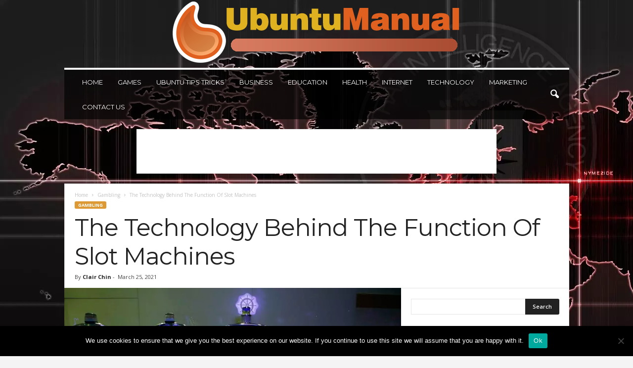

--- FILE ---
content_type: text/html; charset=UTF-8
request_url: https://ubuntumanual.org/technology-behind-the-function-of-slot-machines/
body_size: 26323
content:
<!doctype html >
<!--[if IE 8]>    <html class="ie8" lang="en-US"> <![endif]-->
<!--[if IE 9]>    <html class="ie9" lang="en-US"> <![endif]-->
<!--[if gt IE 8]><!--> <html lang="en-US"> <!--<![endif]-->
<head>
    
    <meta charset="UTF-8" />
    <meta name="viewport" content="width=device-width, initial-scale=1.0">
    <link rel="pingback" href="https://ubuntumanual.org/xmlrpc.php" />
    <meta name='robots' content='index, follow, max-image-preview:large, max-snippet:-1, max-video-preview:-1' />
<link rel="icon" type="image/png" href="https://ubuntumanual.org/wp-content/uploads/2020/06/UbuntuFAV.png">
	<!-- This site is optimized with the Yoast SEO plugin v26.8 - https://yoast.com/product/yoast-seo-wordpress/ -->
	<title>The Technology Behind The Function Of Slot Machines - Ubuntu Manual</title><link rel="preload" data-rocket-preload as="style" href="https://fonts.googleapis.com/css?family=Montserrat%3A400%2C300%2C500%7COpen%20Sans%3A400%2C600%2C700%2C300%2C500%7CRoboto%20Condensed%3A400%2C500%2C700%2C300&#038;display=swap" /><link rel="stylesheet" href="https://fonts.googleapis.com/css?family=Montserrat%3A400%2C300%2C500%7COpen%20Sans%3A400%2C600%2C700%2C300%2C500%7CRoboto%20Condensed%3A400%2C500%2C700%2C300&#038;display=swap" media="print" onload="this.media='all'" /><noscript><link rel="stylesheet" href="https://fonts.googleapis.com/css?family=Montserrat%3A400%2C300%2C500%7COpen%20Sans%3A400%2C600%2C700%2C300%2C500%7CRoboto%20Condensed%3A400%2C500%2C700%2C300&#038;display=swap" /></noscript>
	<meta name="description" content="This article, is going to take a deeper look into the specific technology: online gambling. We will be focusing on the most popular game, slot machines." />
	<link rel="canonical" href="https://ubuntumanual.org/technology-behind-the-function-of-slot-machines/" />
	<meta property="og:locale" content="en_US" />
	<meta property="og:type" content="article" />
	<meta property="og:title" content="The Technology Behind The Function Of Slot Machines - Ubuntu Manual" />
	<meta property="og:description" content="This article, is going to take a deeper look into the specific technology: online gambling. We will be focusing on the most popular game, slot machines." />
	<meta property="og:url" content="https://ubuntumanual.org/technology-behind-the-function-of-slot-machines/" />
	<meta property="og:site_name" content="Ubuntu Manual" />
	<meta property="article:published_time" content="2021-03-25T13:21:54+00:00" />
	<meta property="og:image" content="https://ubuntumanual.org/wp-content/uploads/2021/03/slot-machines.jpg" />
	<meta property="og:image:width" content="926" />
	<meta property="og:image:height" content="624" />
	<meta property="og:image:type" content="image/jpeg" />
	<meta name="author" content="Clair Chin" />
	<meta name="twitter:card" content="summary_large_image" />
	<meta name="twitter:label1" content="Written by" />
	<meta name="twitter:data1" content="Clair Chin" />
	<meta name="twitter:label2" content="Est. reading time" />
	<meta name="twitter:data2" content="7 minutes" />
	<script type="application/ld+json" class="yoast-schema-graph">{"@context":"https://schema.org","@graph":[{"@type":"Article","@id":"https://ubuntumanual.org/technology-behind-the-function-of-slot-machines/#article","isPartOf":{"@id":"https://ubuntumanual.org/technology-behind-the-function-of-slot-machines/"},"author":{"name":"Clair Chin","@id":"https://ubuntumanual.org/#/schema/person/bd234f94ccff54a47cdb304a37ce88ed"},"headline":"The Technology Behind The Function Of Slot Machines","datePublished":"2021-03-25T13:21:54+00:00","mainEntityOfPage":{"@id":"https://ubuntumanual.org/technology-behind-the-function-of-slot-machines/"},"wordCount":1287,"commentCount":0,"image":{"@id":"https://ubuntumanual.org/technology-behind-the-function-of-slot-machines/#primaryimage"},"thumbnailUrl":"https://ubuntumanual.org/wp-content/uploads/2021/03/slot-machines.jpg","keywords":["casino","gambling","Oline casino","Slot Machines","slots"],"articleSection":["Gambling"],"inLanguage":"en-US"},{"@type":"WebPage","@id":"https://ubuntumanual.org/technology-behind-the-function-of-slot-machines/","url":"https://ubuntumanual.org/technology-behind-the-function-of-slot-machines/","name":"The Technology Behind The Function Of Slot Machines - Ubuntu Manual","isPartOf":{"@id":"https://ubuntumanual.org/#website"},"primaryImageOfPage":{"@id":"https://ubuntumanual.org/technology-behind-the-function-of-slot-machines/#primaryimage"},"image":{"@id":"https://ubuntumanual.org/technology-behind-the-function-of-slot-machines/#primaryimage"},"thumbnailUrl":"https://ubuntumanual.org/wp-content/uploads/2021/03/slot-machines.jpg","datePublished":"2021-03-25T13:21:54+00:00","author":{"@id":"https://ubuntumanual.org/#/schema/person/bd234f94ccff54a47cdb304a37ce88ed"},"description":"This article, is going to take a deeper look into the specific technology: online gambling. We will be focusing on the most popular game, slot machines.","breadcrumb":{"@id":"https://ubuntumanual.org/technology-behind-the-function-of-slot-machines/#breadcrumb"},"inLanguage":"en-US","potentialAction":[{"@type":"ReadAction","target":["https://ubuntumanual.org/technology-behind-the-function-of-slot-machines/"]}]},{"@type":"ImageObject","inLanguage":"en-US","@id":"https://ubuntumanual.org/technology-behind-the-function-of-slot-machines/#primaryimage","url":"https://ubuntumanual.org/wp-content/uploads/2021/03/slot-machines.jpg","contentUrl":"https://ubuntumanual.org/wp-content/uploads/2021/03/slot-machines.jpg","width":926,"height":624,"caption":"Source: theconversation.com"},{"@type":"BreadcrumbList","@id":"https://ubuntumanual.org/technology-behind-the-function-of-slot-machines/#breadcrumb","itemListElement":[{"@type":"ListItem","position":1,"name":"Home","item":"https://ubuntumanual.org/"},{"@type":"ListItem","position":2,"name":"The Technology Behind The Function Of Slot Machines"}]},{"@type":"WebSite","@id":"https://ubuntumanual.org/#website","url":"https://ubuntumanual.org/","name":"Ubuntu Manual","description":"","potentialAction":[{"@type":"SearchAction","target":{"@type":"EntryPoint","urlTemplate":"https://ubuntumanual.org/?s={search_term_string}"},"query-input":{"@type":"PropertyValueSpecification","valueRequired":true,"valueName":"search_term_string"}}],"inLanguage":"en-US"},{"@type":"Person","@id":"https://ubuntumanual.org/#/schema/person/bd234f94ccff54a47cdb304a37ce88ed","name":"Clair Chin","image":{"@type":"ImageObject","inLanguage":"en-US","@id":"https://ubuntumanual.org/#/schema/person/image/","url":"https://secure.gravatar.com/avatar/e19ee9e35865622be0ce107ebd7b0d467ec9df1973cec174214a7ea928b308ea?s=96&d=mm&r=g","contentUrl":"https://secure.gravatar.com/avatar/e19ee9e35865622be0ce107ebd7b0d467ec9df1973cec174214a7ea928b308ea?s=96&d=mm&r=g","caption":"Clair Chin"},"url":"https://ubuntumanual.org/author/clair-chin/"}]}</script>
	<!-- / Yoast SEO plugin. -->


<link rel='dns-prefetch' href='//fonts.googleapis.com' />
<link href='https://fonts.gstatic.com' crossorigin rel='preconnect' />
<link rel="alternate" type="application/rss+xml" title="Ubuntu Manual &raquo; Feed" href="https://ubuntumanual.org/feed/" />
<link rel="alternate" title="oEmbed (JSON)" type="application/json+oembed" href="https://ubuntumanual.org/wp-json/oembed/1.0/embed?url=https%3A%2F%2Fubuntumanual.org%2Ftechnology-behind-the-function-of-slot-machines%2F" />
<link rel="alternate" title="oEmbed (XML)" type="text/xml+oembed" href="https://ubuntumanual.org/wp-json/oembed/1.0/embed?url=https%3A%2F%2Fubuntumanual.org%2Ftechnology-behind-the-function-of-slot-machines%2F&#038;format=xml" />
<style type="text/css" media="all">
.wpautoterms-footer{background-color:#ffffff;text-align:center;}
.wpautoterms-footer a{color:#000000;font-family:Arial, sans-serif;font-size:14px;}
.wpautoterms-footer .separator{color:#cccccc;font-family:Arial, sans-serif;font-size:14px;}</style>
<style id='wp-img-auto-sizes-contain-inline-css' type='text/css'>
img:is([sizes=auto i],[sizes^="auto," i]){contain-intrinsic-size:3000px 1500px}
/*# sourceURL=wp-img-auto-sizes-contain-inline-css */
</style>
<style id='wp-emoji-styles-inline-css' type='text/css'>

	img.wp-smiley, img.emoji {
		display: inline !important;
		border: none !important;
		box-shadow: none !important;
		height: 1em !important;
		width: 1em !important;
		margin: 0 0.07em !important;
		vertical-align: -0.1em !important;
		background: none !important;
		padding: 0 !important;
	}
/*# sourceURL=wp-emoji-styles-inline-css */
</style>
<style id='wp-block-library-inline-css' type='text/css'>
:root{--wp-block-synced-color:#7a00df;--wp-block-synced-color--rgb:122,0,223;--wp-bound-block-color:var(--wp-block-synced-color);--wp-editor-canvas-background:#ddd;--wp-admin-theme-color:#007cba;--wp-admin-theme-color--rgb:0,124,186;--wp-admin-theme-color-darker-10:#006ba1;--wp-admin-theme-color-darker-10--rgb:0,107,160.5;--wp-admin-theme-color-darker-20:#005a87;--wp-admin-theme-color-darker-20--rgb:0,90,135;--wp-admin-border-width-focus:2px}@media (min-resolution:192dpi){:root{--wp-admin-border-width-focus:1.5px}}.wp-element-button{cursor:pointer}:root .has-very-light-gray-background-color{background-color:#eee}:root .has-very-dark-gray-background-color{background-color:#313131}:root .has-very-light-gray-color{color:#eee}:root .has-very-dark-gray-color{color:#313131}:root .has-vivid-green-cyan-to-vivid-cyan-blue-gradient-background{background:linear-gradient(135deg,#00d084,#0693e3)}:root .has-purple-crush-gradient-background{background:linear-gradient(135deg,#34e2e4,#4721fb 50%,#ab1dfe)}:root .has-hazy-dawn-gradient-background{background:linear-gradient(135deg,#faaca8,#dad0ec)}:root .has-subdued-olive-gradient-background{background:linear-gradient(135deg,#fafae1,#67a671)}:root .has-atomic-cream-gradient-background{background:linear-gradient(135deg,#fdd79a,#004a59)}:root .has-nightshade-gradient-background{background:linear-gradient(135deg,#330968,#31cdcf)}:root .has-midnight-gradient-background{background:linear-gradient(135deg,#020381,#2874fc)}:root{--wp--preset--font-size--normal:16px;--wp--preset--font-size--huge:42px}.has-regular-font-size{font-size:1em}.has-larger-font-size{font-size:2.625em}.has-normal-font-size{font-size:var(--wp--preset--font-size--normal)}.has-huge-font-size{font-size:var(--wp--preset--font-size--huge)}.has-text-align-center{text-align:center}.has-text-align-left{text-align:left}.has-text-align-right{text-align:right}.has-fit-text{white-space:nowrap!important}#end-resizable-editor-section{display:none}.aligncenter{clear:both}.items-justified-left{justify-content:flex-start}.items-justified-center{justify-content:center}.items-justified-right{justify-content:flex-end}.items-justified-space-between{justify-content:space-between}.screen-reader-text{border:0;clip-path:inset(50%);height:1px;margin:-1px;overflow:hidden;padding:0;position:absolute;width:1px;word-wrap:normal!important}.screen-reader-text:focus{background-color:#ddd;clip-path:none;color:#444;display:block;font-size:1em;height:auto;left:5px;line-height:normal;padding:15px 23px 14px;text-decoration:none;top:5px;width:auto;z-index:100000}html :where(.has-border-color){border-style:solid}html :where([style*=border-top-color]){border-top-style:solid}html :where([style*=border-right-color]){border-right-style:solid}html :where([style*=border-bottom-color]){border-bottom-style:solid}html :where([style*=border-left-color]){border-left-style:solid}html :where([style*=border-width]){border-style:solid}html :where([style*=border-top-width]){border-top-style:solid}html :where([style*=border-right-width]){border-right-style:solid}html :where([style*=border-bottom-width]){border-bottom-style:solid}html :where([style*=border-left-width]){border-left-style:solid}html :where(img[class*=wp-image-]){height:auto;max-width:100%}:where(figure){margin:0 0 1em}html :where(.is-position-sticky){--wp-admin--admin-bar--position-offset:var(--wp-admin--admin-bar--height,0px)}@media screen and (max-width:600px){html :where(.is-position-sticky){--wp-admin--admin-bar--position-offset:0px}}
/*wp_block_styles_on_demand_placeholder:69711e1595f14*/
/*# sourceURL=wp-block-library-inline-css */
</style>
<style id='classic-theme-styles-inline-css' type='text/css'>
/*! This file is auto-generated */
.wp-block-button__link{color:#fff;background-color:#32373c;border-radius:9999px;box-shadow:none;text-decoration:none;padding:calc(.667em + 2px) calc(1.333em + 2px);font-size:1.125em}.wp-block-file__button{background:#32373c;color:#fff;text-decoration:none}
/*# sourceURL=/wp-includes/css/classic-themes.min.css */
</style>
<link rel='stylesheet' id='wpautoterms_css-css' href='https://ubuntumanual.org/wp-content/plugins/auto-terms-of-service-and-privacy-policy/css/wpautoterms.css?ver=6.9' type='text/css' media='all' />
<link rel='stylesheet' id='cookie-notice-front-css' href='https://ubuntumanual.org/wp-content/plugins/cookie-notice/css/front.min.css?ver=2.5.11' type='text/css' media='all' />
<link rel='stylesheet' id='c4wp-public-css' href='https://ubuntumanual.org/wp-content/plugins/wp-captcha//assets/css/c4wp-public.css?ver=6.9' type='text/css' media='all' />

<link rel='stylesheet' id='td-theme-css' href='https://ubuntumanual.org/wp-content/themes/Newsmag/style.css?ver=5.4.2' type='text/css' media='all' />
<style id='td-theme-inline-css' type='text/css'>
    
        /* custom css - generated by TagDiv Composer */
        @media (max-width: 767px) {
            .td-header-desktop-wrap {
                display: none;
            }
        }
        @media (min-width: 767px) {
            .td-header-mobile-wrap {
                display: none;
            }
        }
    
	
/*# sourceURL=td-theme-inline-css */
</style>
<link rel='stylesheet' id='td-legacy-framework-front-style-css' href='https://ubuntumanual.org/wp-content/plugins/td-composer/legacy/Newsmag/assets/css/td_legacy_main.css?ver=f09a2553c2f758cf35a47c65e9bef969' type='text/css' media='all' />
<link rel='stylesheet' id='td-theme-demo-style-css' href='https://ubuntumanual.org/wp-content/plugins/td-composer/legacy/Newsmag/includes/demos/voice/demo_style.css?ver=5.4.2' type='text/css' media='all' />
<style id='rocket-lazyload-inline-css' type='text/css'>
.rll-youtube-player{position:relative;padding-bottom:56.23%;height:0;overflow:hidden;max-width:100%;}.rll-youtube-player:focus-within{outline: 2px solid currentColor;outline-offset: 5px;}.rll-youtube-player iframe{position:absolute;top:0;left:0;width:100%;height:100%;z-index:100;background:0 0}.rll-youtube-player img{bottom:0;display:block;left:0;margin:auto;max-width:100%;width:100%;position:absolute;right:0;top:0;border:none;height:auto;-webkit-transition:.4s all;-moz-transition:.4s all;transition:.4s all}.rll-youtube-player img:hover{-webkit-filter:brightness(75%)}.rll-youtube-player .play{height:100%;width:100%;left:0;top:0;position:absolute;background:url(https://ubuntumanual.org/wp-content/plugins/wp-rocket/assets/img/youtube.png) no-repeat center;background-color: transparent !important;cursor:pointer;border:none;}
/*# sourceURL=rocket-lazyload-inline-css */
</style>
<script type="text/javascript" src="https://ubuntumanual.org/wp-includes/js/jquery/jquery.min.js?ver=3.7.1" id="jquery-core-js"></script>
<script type="text/javascript" src="https://ubuntumanual.org/wp-includes/js/jquery/jquery-migrate.min.js?ver=3.4.1" id="jquery-migrate-js"></script>
<script type="text/javascript" src="https://ubuntumanual.org/wp-includes/js/dist/dom-ready.min.js?ver=f77871ff7694fffea381" id="wp-dom-ready-js"></script>
<script type="text/javascript" src="https://ubuntumanual.org/wp-content/plugins/auto-terms-of-service-and-privacy-policy/js/base.js?ver=3.0.4" id="wpautoterms_base-js"></script>
<script type="text/javascript" id="cookie-notice-front-js-before">
/* <![CDATA[ */
var cnArgs = {"ajaxUrl":"https:\/\/ubuntumanual.org\/wp-admin\/admin-ajax.php","nonce":"51016868c1","hideEffect":"fade","position":"bottom","onScroll":true,"onScrollOffset":100,"onClick":true,"cookieName":"cookie_notice_accepted","cookieTime":2592000,"cookieTimeRejected":2592000,"globalCookie":false,"redirection":false,"cache":true,"revokeCookies":false,"revokeCookiesOpt":"automatic"};

//# sourceURL=cookie-notice-front-js-before
/* ]]> */
</script>
<script type="text/javascript" src="https://ubuntumanual.org/wp-content/plugins/cookie-notice/js/front.min.js?ver=2.5.11" id="cookie-notice-front-js"></script>
<script type="text/javascript" src="https://ubuntumanual.org/wp-content/plugins/wp-captcha//assets/js/c4wp-public.js?ver=6.9" id="c4wp-public-js"></script>
<link rel="https://api.w.org/" href="https://ubuntumanual.org/wp-json/" /><link rel="alternate" title="JSON" type="application/json" href="https://ubuntumanual.org/wp-json/wp/v2/posts/3373" /><link rel="EditURI" type="application/rsd+xml" title="RSD" href="https://ubuntumanual.org/xmlrpc.php?rsd" />
<meta name="generator" content="WordPress 6.9" />
<link rel='shortlink' href='https://ubuntumanual.org/?p=3373' />
<meta name="publicationmedia-verification" content="fe003ced-8005-4377-b8c0-bdbec081dbe8">
<!-- JS generated by theme -->

<script>
    
    

	    var tdBlocksArray = []; //here we store all the items for the current page

	    // td_block class - each ajax block uses a object of this class for requests
	    function tdBlock() {
		    this.id = '';
		    this.block_type = 1; //block type id (1-234 etc)
		    this.atts = '';
		    this.td_column_number = '';
		    this.td_current_page = 1; //
		    this.post_count = 0; //from wp
		    this.found_posts = 0; //from wp
		    this.max_num_pages = 0; //from wp
		    this.td_filter_value = ''; //current live filter value
		    this.is_ajax_running = false;
		    this.td_user_action = ''; // load more or infinite loader (used by the animation)
		    this.header_color = '';
		    this.ajax_pagination_infinite_stop = ''; //show load more at page x
	    }

        // td_js_generator - mini detector
        ( function () {
            var htmlTag = document.getElementsByTagName("html")[0];

	        if ( navigator.userAgent.indexOf("MSIE 10.0") > -1 ) {
                htmlTag.className += ' ie10';
            }

            if ( !!navigator.userAgent.match(/Trident.*rv\:11\./) ) {
                htmlTag.className += ' ie11';
            }

	        if ( navigator.userAgent.indexOf("Edge") > -1 ) {
                htmlTag.className += ' ieEdge';
            }

            if ( /(iPad|iPhone|iPod)/g.test(navigator.userAgent) ) {
                htmlTag.className += ' td-md-is-ios';
            }

            var user_agent = navigator.userAgent.toLowerCase();
            if ( user_agent.indexOf("android") > -1 ) {
                htmlTag.className += ' td-md-is-android';
            }

            if ( -1 !== navigator.userAgent.indexOf('Mac OS X')  ) {
                htmlTag.className += ' td-md-is-os-x';
            }

            if ( /chrom(e|ium)/.test(navigator.userAgent.toLowerCase()) ) {
               htmlTag.className += ' td-md-is-chrome';
            }

            if ( -1 !== navigator.userAgent.indexOf('Firefox') ) {
                htmlTag.className += ' td-md-is-firefox';
            }

            if ( -1 !== navigator.userAgent.indexOf('Safari') && -1 === navigator.userAgent.indexOf('Chrome') ) {
                htmlTag.className += ' td-md-is-safari';
            }

            if( -1 !== navigator.userAgent.indexOf('IEMobile') ){
                htmlTag.className += ' td-md-is-iemobile';
            }

        })();

        var tdLocalCache = {};

        ( function () {
            "use strict";

            tdLocalCache = {
                data: {},
                remove: function (resource_id) {
                    delete tdLocalCache.data[resource_id];
                },
                exist: function (resource_id) {
                    return tdLocalCache.data.hasOwnProperty(resource_id) && tdLocalCache.data[resource_id] !== null;
                },
                get: function (resource_id) {
                    return tdLocalCache.data[resource_id];
                },
                set: function (resource_id, cachedData) {
                    tdLocalCache.remove(resource_id);
                    tdLocalCache.data[resource_id] = cachedData;
                }
            };
        })();

    
    
var td_viewport_interval_list=[{"limitBottom":767,"sidebarWidth":251},{"limitBottom":1023,"sidebarWidth":339}];
var tdc_is_installed="yes";
var td_ajax_url="https:\/\/ubuntumanual.org\/wp-admin\/admin-ajax.php?td_theme_name=Newsmag&v=5.4.2";
var td_get_template_directory_uri="https:\/\/ubuntumanual.org\/wp-content\/plugins\/td-composer\/legacy\/common";
var tds_snap_menu="";
var tds_logo_on_sticky="";
var tds_header_style="7";
var td_please_wait="Please wait...";
var td_email_user_pass_incorrect="User or password incorrect!";
var td_email_user_incorrect="Email or username incorrect!";
var td_email_incorrect="Email incorrect!";
var td_user_incorrect="Username incorrect!";
var td_email_user_empty="Email or username empty!";
var td_pass_empty="Pass empty!";
var td_pass_pattern_incorrect="Invalid Pass Pattern!";
var td_retype_pass_incorrect="Retyped Pass incorrect!";
var tds_more_articles_on_post_enable="";
var tds_more_articles_on_post_time_to_wait="";
var tds_more_articles_on_post_pages_distance_from_top=0;
var tds_captcha="";
var tds_theme_color_site_wide="#dd9933";
var tds_smart_sidebar="enabled";
var tdThemeName="Newsmag";
var tdThemeNameWl="Newsmag";
var td_magnific_popup_translation_tPrev="Previous (Left arrow key)";
var td_magnific_popup_translation_tNext="Next (Right arrow key)";
var td_magnific_popup_translation_tCounter="%curr% of %total%";
var td_magnific_popup_translation_ajax_tError="The content from %url% could not be loaded.";
var td_magnific_popup_translation_image_tError="The image #%curr% could not be loaded.";
var tdBlockNonce="432d5e93f6";
var tdMobileMenu="enabled";
var tdMobileSearch="enabled";
var tdDateNamesI18n={"month_names":["January","February","March","April","May","June","July","August","September","October","November","December"],"month_names_short":["Jan","Feb","Mar","Apr","May","Jun","Jul","Aug","Sep","Oct","Nov","Dec"],"day_names":["Sunday","Monday","Tuesday","Wednesday","Thursday","Friday","Saturday"],"day_names_short":["Sun","Mon","Tue","Wed","Thu","Fri","Sat"]};
var td_ad_background_click_link="";
var td_ad_background_click_target="";
</script>


<!-- Header style compiled by theme -->

<style>
/* custom css - generated by TagDiv Composer */
    

body {
	background-color:#f4f4f4;
	background-image:url("https://ubuntumanual.org/wp-content/uploads/2020/08/handprints-1598691181733-7020.jpg");
	background-repeat:no-repeat;
	background-attachment:fixed;
}
/* custom css - generated by TagDiv Composer */
.td-header-border:before,
    .td-trending-now-title,
    .td_block_mega_menu .td_mega_menu_sub_cats .cur-sub-cat,
    .td-post-category:hover,
    .td-header-style-2 .td-header-sp-logo,
    .td-next-prev-wrap a:hover i,
    .page-nav .current,
    .widget_calendar tfoot a:hover,
    .td-footer-container .widget_search .wpb_button:hover,
    .td-scroll-up-visible,
    .dropcap,
    .td-category a,
    input[type="submit"]:hover,
    .td-post-small-box a:hover,
    .td-404-sub-sub-title a:hover,
    .td-rating-bar-wrap div,
    .td_top_authors .td-active .td-author-post-count,
    .td_top_authors .td-active .td-author-comments-count,
    .td_smart_list_3 .td-sml3-top-controls i:hover,
    .td_smart_list_3 .td-sml3-bottom-controls i:hover,
    .td_wrapper_video_playlist .td_video_controls_playlist_wrapper,
    .td-read-more a:hover,
    .td-login-wrap .btn,
    .td_display_err,
    .td-header-style-6 .td-top-menu-full,
    #bbpress-forums button:hover,
    #bbpress-forums .bbp-pagination .current,
    .bbp_widget_login .button:hover,
    .header-search-wrap .td-drop-down-search .btn:hover,
    .td-post-text-content .more-link-wrap:hover a,
    #buddypress div.item-list-tabs ul li > a span,
    #buddypress div.item-list-tabs ul li > a:hover span,
    #buddypress input[type=submit]:hover,
    #buddypress a.button:hover span,
    #buddypress div.item-list-tabs ul li.selected a span,
    #buddypress div.item-list-tabs ul li.current a span,
    #buddypress input[type=submit]:focus,
    .td-grid-style-3 .td-big-grid-post .td-module-thumb a:last-child:before,
    .td-grid-style-4 .td-big-grid-post .td-module-thumb a:last-child:before,
    .td-grid-style-5 .td-big-grid-post .td-module-thumb:after,
    .td_category_template_2 .td-category-siblings .td-category a:hover,
    .td-weather-week:before,
    .td-weather-information:before,
     .td_3D_btn,
    .td_shadow_btn,
    .td_default_btn,
    .td_square_btn, 
    .td_outlined_btn:hover {
        background-color: #dd9933;
    }

    @media (max-width: 767px) {
        .td-category a.td-current-sub-category {
            background-color: #dd9933;
        }
    }

    .woocommerce .onsale,
    .woocommerce .woocommerce a.button:hover,
    .woocommerce-page .woocommerce .button:hover,
    .single-product .product .summary .cart .button:hover,
    .woocommerce .woocommerce .product a.button:hover,
    .woocommerce .product a.button:hover,
    .woocommerce .product #respond input#submit:hover,
    .woocommerce .checkout input#place_order:hover,
    .woocommerce .woocommerce.widget .button:hover,
    .woocommerce .woocommerce-message .button:hover,
    .woocommerce .woocommerce-error .button:hover,
    .woocommerce .woocommerce-info .button:hover,
    .woocommerce.widget .ui-slider .ui-slider-handle,
    .vc_btn-black:hover,
	.wpb_btn-black:hover,
	.item-list-tabs .feed:hover a,
	.td-smart-list-button:hover {
    	background-color: #dd9933;
    }

    .td-header-sp-top-menu .top-header-menu > .current-menu-item > a,
    .td-header-sp-top-menu .top-header-menu > .current-menu-ancestor > a,
    .td-header-sp-top-menu .top-header-menu > .current-category-ancestor > a,
    .td-header-sp-top-menu .top-header-menu > li > a:hover,
    .td-header-sp-top-menu .top-header-menu > .sfHover > a,
    .top-header-menu ul .current-menu-item > a,
    .top-header-menu ul .current-menu-ancestor > a,
    .top-header-menu ul .current-category-ancestor > a,
    .top-header-menu ul li > a:hover,
    .top-header-menu ul .sfHover > a,
    .sf-menu ul .td-menu-item > a:hover,
    .sf-menu ul .sfHover > a,
    .sf-menu ul .current-menu-ancestor > a,
    .sf-menu ul .current-category-ancestor > a,
    .sf-menu ul .current-menu-item > a,
    .td_module_wrap:hover .entry-title a,
    .td_mod_mega_menu:hover .entry-title a,
    .footer-email-wrap a,
    .widget a:hover,
    .td-footer-container .widget_calendar #today,
    .td-category-pulldown-filter a.td-pulldown-category-filter-link:hover,
    .td-load-more-wrap a:hover,
    .td-post-next-prev-content a:hover,
    .td-author-name a:hover,
    .td-author-url a:hover,
    .td_mod_related_posts:hover .entry-title a,
    .td-search-query,
    .header-search-wrap .td-drop-down-search .result-msg a:hover,
    .td_top_authors .td-active .td-authors-name a,
    .post blockquote p,
    .td-post-content blockquote p,
    .page blockquote p,
    .comment-list cite a:hover,
    .comment-list cite:hover,
    .comment-list .comment-reply-link:hover,
    a,
    .white-menu #td-header-menu .sf-menu > li > a:hover,
    .white-menu #td-header-menu .sf-menu > .current-menu-ancestor > a,
    .white-menu #td-header-menu .sf-menu > .current-menu-item > a,
    .td_quote_on_blocks,
    #bbpress-forums .bbp-forum-freshness a:hover,
    #bbpress-forums .bbp-topic-freshness a:hover,
    #bbpress-forums .bbp-forums-list li a:hover,
    #bbpress-forums .bbp-forum-title:hover,
    #bbpress-forums .bbp-topic-permalink:hover,
    #bbpress-forums .bbp-topic-started-by a:hover,
    #bbpress-forums .bbp-topic-started-in a:hover,
    #bbpress-forums .bbp-body .super-sticky li.bbp-topic-title .bbp-topic-permalink,
    #bbpress-forums .bbp-body .sticky li.bbp-topic-title .bbp-topic-permalink,
    #bbpress-forums #subscription-toggle a:hover,
    #bbpress-forums #favorite-toggle a:hover,
    .woocommerce-account .woocommerce-MyAccount-navigation a:hover,
    .widget_display_replies .bbp-author-name,
    .widget_display_topics .bbp-author-name,
    .archive .widget_archive .current,
    .archive .widget_archive .current a,
    .td-subcategory-header .td-category-siblings .td-subcat-dropdown a.td-current-sub-category,
    .td-subcategory-header .td-category-siblings .td-subcat-dropdown a:hover,
    .td-pulldown-filter-display-option:hover,
    .td-pulldown-filter-display-option .td-pulldown-filter-link:hover,
    .td_normal_slide .td-wrapper-pulldown-filter .td-pulldown-filter-list a:hover,
    #buddypress ul.item-list li div.item-title a:hover,
    .td_block_13 .td-pulldown-filter-list a:hover,
    .td_smart_list_8 .td-smart-list-dropdown-wrap .td-smart-list-button:hover,
    .td_smart_list_8 .td-smart-list-dropdown-wrap .td-smart-list-button:hover i,
    .td-sub-footer-container a:hover,
    .td-instagram-user a,
    .td_outlined_btn,
    body .td_block_list_menu li.current-menu-item > a,
    body .td_block_list_menu li.current-menu-ancestor > a,
    body .td_block_list_menu li.current-category-ancestor > a{
        color: #dd9933;
    }

    .td-mega-menu .wpb_content_element li a:hover,
    .td_login_tab_focus {
        color: #dd9933 !important;
    }

    .td-next-prev-wrap a:hover i,
    .page-nav .current,
    .widget_tag_cloud a:hover,
    .post .td_quote_box,
    .page .td_quote_box,
    .td-login-panel-title,
    #bbpress-forums .bbp-pagination .current,
    .td_category_template_2 .td-category-siblings .td-category a:hover,
    .page-template-page-pagebuilder-latest .td-instagram-user,
     .td_outlined_btn {
        border-color: #dd9933;
    }

    .td_wrapper_video_playlist .td_video_currently_playing:after,
    .item-list-tabs .feed:hover {
        border-color: #dd9933 !important;
    }


    
    .td-header-main-menu {
        background-color: rgba(0,0,0,0.66);
    }

    
    .td-header-border:before {
        background-color: #f4f4f4;
    }

    
    .td-menu-background:before,
    .td-search-background:before {
        background: rgba(0,0,0,0.7);
        background: -moz-linear-gradient(top, rgba(0,0,0,0.7) 0%, rgba(0,0,0,0.8) 100%);
        background: -webkit-gradient(left top, left bottom, color-stop(0%, rgba(0,0,0,0.7)), color-stop(100%, rgba(0,0,0,0.8)));
        background: -webkit-linear-gradient(top, rgba(0,0,0,0.7) 0%, rgba(0,0,0,0.8) 100%);
        background: -o-linear-gradient(top, rgba(0,0,0,0.7) 0%, @mobileu_gradient_two_mob 100%);
        background: -ms-linear-gradient(top, rgba(0,0,0,0.7) 0%, rgba(0,0,0,0.8) 100%);
        background: linear-gradient(to bottom, rgba(0,0,0,0.7) 0%, rgba(0,0,0,0.8) 100%);
        filter: progid:DXImageTransform.Microsoft.gradient( startColorstr='rgba(0,0,0,0.7)', endColorstr='rgba(0,0,0,0.8)', GradientType=0 );
    }

    
    .td-footer-container,
    .td-footer-container .td_module_mx3 .meta-info,
    .td-footer-container .td_module_14 .meta-info,
    .td-footer-container .td_module_mx1 .td-block14-border {
        background-color: rgba(34,34,34,0.84);
    }
    .td-footer-container .widget_calendar #today {
    	background-color: transparent;
    }

    
	.td-footer-container .block-title > span,
    .td-footer-container .block-title > a,
    .td-footer-container .widgettitle,
    .td-footer-container .widget_rss .block-title .rsswidget {
    	color: #ffffff;
    }


    
    .sf-menu > .td-menu-item > a {
        font-family:Montserrat;
	font-size:13px;
	line-height:50px;
	font-weight:normal;
	
    }
    
    .td_mod_mega_menu .item-details a {
        font-family:Montserrat;
	font-weight:normal;
	
    }
    
	.td_module_wrap .entry-title,
	.td-theme-slider .td-module-title,
	.page .td-post-template-6 .td-post-header h1 {
		font-family:Montserrat;
	
	}

	
    .td_module_3 .td-module-title {
    	font-size:16px;
	line-height:20px;
	font-weight:normal;
	
    }
    
    .td_module_6 .td-module-title {
    	font-size:15px;
	line-height:18px;
	font-weight:normal;
	
    }
    
    .td_module_14 .td-module-title {
    	font-size:36px;
	line-height:35px;
	font-weight:300;
	
    }
    
    .td-module-meta-info .td-post-author-name a,
    .td_module_wrap .td-post-author-name a {
        font-size:14px;
	line-height:16px;
	font-weight:normal;
	
    }
    
    .td-big-grid-meta .td-post-category,
    .td_module_wrap .td-post-category,
    .td-module-image .td-post-category {
        font-family:Montserrat;
	text-transform:uppercase;
	
    }
    
    .td-big-grid-post .entry-title {
        font-family:Montserrat;
	
    }
    
    .td_block_big_grid .td-big-thumb .entry-title,
    .td_block_big_grid_2 .td-big-thumb .entry-title,
    .td_block_big_grid_3 .td-big-thumb .entry-title,
    .td_block_big_grid_4 .td-big-thumb .entry-title,
    .td_block_big_grid_5 .td-big-thumb .entry-title,
    .td_block_big_grid_6 .td-big-thumb .entry-title,
    .td_block_big_grid_7 .td-big-thumb .entry-title {
        font-size:19px;
	line-height:24px;
	font-weight:500;
	
    }
    
    .td_block_big_grid .td-medium-thumb .entry-title,
    .td_block_big_grid_2 .td-medium-thumb .entry-title,
    .td_block_big_grid_3 .td-medium-thumb .entry-title,
    .td_block_big_grid_4 .td-medium-thumb .entry-title,
    .td_block_big_grid_5 .td-medium-thumb .entry-title,
    .td_block_big_grid_6 .td-medium-thumb .entry-title,
    .td_block_big_grid_7 .td-medium-thumb .entry-title {
        font-weight:500;
	
    }
    
    .td_block_big_grid .td-small-thumb .entry-title,
    .td_block_big_grid_2 .td-small-thumb .entry-title,
    .td_block_big_grid_3 .td-small-thumb .entry-title,
    .td_block_big_grid_4 .td-small-thumb .entry-title,
    .td_block_big_grid_5 .td-small-thumb .entry-title,
    .td_block_big_grid_6 .td-small-thumb .entry-title,
    .td_block_big_grid_7 .td-small-thumb .entry-title {
        font-size:16px;
	font-weight:500;
	
    }
    
    .td_block_big_grid .td-tiny-thumb .entry-title,
    .td_block_big_grid_2 .td-tiny-thumb .entry-title,
    .td_block_big_grid_3 .td-tiny-thumb .entry-title,
    .td_block_big_grid_4 .td-tiny-thumb .entry-title,
    .td_block_big_grid_5 .td-tiny-thumb .entry-title,
    .td_block_big_grid_6 .td-tiny-thumb .entry-title,
    .td_block_big_grid_7 .td-tiny-thumb .entry-title {
        font-weight:500;
	
    }








	
	.post header .entry-title {
		font-family:Montserrat;
	
	}

	
    .td-post-template-5 header .entry-title {
        font-size:40px;
	line-height:46px;
	font-weight:normal;
	
    }
    
    .td-post-content p,
    .td-post-content {
        font-size:15px;
	
    }
    
    .post blockquote p,
    .page blockquote p,
    .td-post-text-content blockquote p {
        font-family:Montserrat;
	font-size:24px;
	line-height:28px;
	
    }
    
    .td-post-content h1 {
        font-weight:600;
	
    }
    
    .td-post-content h2 {
        font-weight:600;
	
    }
    
    .td_block_related_posts .entry-title {
        font-family:Montserrat;
	font-weight:500;
	
    }
    
	@media (min-width: 768px) {
        .td-main-menu-logo img,
        .sf-menu > .td-menu-item > a > img {
            max-height: 50px;
        }
        #td-header-menu,
        .td-header-menu-wrap {
            min-height: 50px;
        }
        .td-main-menu-logo a {
            line-height: 50px;
        }
	}
	.td-main-menu-logo {
	    height: 50px;
	}


	
    .td-footer-container::before {
        background-size: cover;
    }

    
    .td-footer-container::before {
        background-position: center top;
    }

    
    .td-footer-container::before {
        opacity: 0.05;
    }



/* Style generated by theme for demo: voice */

/* custom css - generated by TagDiv Composer */
.td-newsmag-voice .td-subcategory-header a.td-current-sub-category,
	.td-newsmag-voice .td-subcategory-header .td-category a:hover,
	.td-newsmag-voice .td_block_5 .block-title span:after,
	.td-newsmag-voice .td-voice-sidebar .block-title span:after {
      background-color: #dd9933;
    }
</style>




<script type="application/ld+json">
    {
        "@context": "https://schema.org",
        "@type": "BreadcrumbList",
        "itemListElement": [
            {
                "@type": "ListItem",
                "position": 1,
                "item": {
                    "@type": "WebSite",
                    "@id": "https://ubuntumanual.org/",
                    "name": "Home"
                }
            },
            {
                "@type": "ListItem",
                "position": 2,
                    "item": {
                    "@type": "WebPage",
                    "@id": "https://ubuntumanual.org/category/gambling/",
                    "name": "Gambling"
                }
            }
            ,{
                "@type": "ListItem",
                "position": 3,
                    "item": {
                    "@type": "WebPage",
                    "@id": "https://ubuntumanual.org/technology-behind-the-function-of-slot-machines/",
                    "name": "The Technology Behind The Function Of Slot Machines"                                
                }
            }    
        ]
    }
</script>
	<style id="tdw-css-placeholder">/* custom css - generated by TagDiv Composer */
</style><noscript><style id="rocket-lazyload-nojs-css">.rll-youtube-player, [data-lazy-src]{display:none !important;}</style></noscript><meta name="generator" content="WP Rocket 3.18.3" data-wpr-features="wpr_lazyload_images wpr_lazyload_iframes wpr_image_dimensions wpr_preload_links wpr_desktop" /></head>

<body class="wp-singular post-template-default single single-post postid-3373 single-format-standard wp-theme-Newsmag cookies-not-set technology-behind-the-function-of-slot-machines global-block-template-1 td-newsmag-voice single_template_3 td-boxed-layout" itemscope="itemscope" itemtype="https://schema.org/WebPage">

        <div class="td-scroll-up  td-hide-scroll-up-on-mob"  style="display:none;"><i class="td-icon-menu-up"></i></div>

    
    <div data-rocket-location-hash="cb86410f914e0ec8c2807201a7d37886" class="td-menu-background"></div>
<div data-rocket-location-hash="ca01a98f2c798d13db85edc46cb52e2b" id="td-mobile-nav">
    <div data-rocket-location-hash="470b20efebd18754c12f6761a9d60f94" class="td-mobile-container">
        <!-- mobile menu top section -->
        <div data-rocket-location-hash="72e7db7984f68705c5e61c9db7ff9627" class="td-menu-socials-wrap">
            <!-- socials -->
            <div class="td-menu-socials">
                
        <span class="td-social-icon-wrap">
            <a target="_blank" href="https://facebook.com/tagdiv" title="Facebook" data-wpel-link="external" rel="external noopener noreferrer">
                <i class="td-icon-font td-icon-facebook"></i>
                <span style="display: none">Facebook</span>
            </a>
        </span>
        <span class="td-social-icon-wrap">
            <a target="_blank" href="https://facebook.com/tagdiv" title="Instagram" data-wpel-link="external" rel="external noopener noreferrer">
                <i class="td-icon-font td-icon-instagram"></i>
                <span style="display: none">Instagram</span>
            </a>
        </span>
        <span class="td-social-icon-wrap">
            <a target="_blank" href="https://twitter.com/envato" title="Twitter" data-wpel-link="external" rel="external noopener noreferrer">
                <i class="td-icon-font td-icon-twitter"></i>
                <span style="display: none">Twitter</span>
            </a>
        </span>
        <span class="td-social-icon-wrap">
            <a target="_blank" href="https://youtube.com/envato" title="Youtube" data-wpel-link="external" rel="external noopener noreferrer">
                <i class="td-icon-font td-icon-youtube"></i>
                <span style="display: none">Youtube</span>
            </a>
        </span>            </div>
            <!-- close button -->
            <div class="td-mobile-close">
                <span><i class="td-icon-close-mobile"></i></span>
            </div>
        </div>

        <!-- login section -->
        
        <!-- menu section -->
        <div data-rocket-location-hash="be5e72521cf4b38df581e70142ea6c91" class="td-mobile-content">
            <div class="menu-home1-container"><ul id="menu-home1" class="td-mobile-main-menu"><li id="menu-item-5" class="menu-item menu-item-type-custom menu-item-object-custom menu-item-home menu-item-first menu-item-5"><a href="https://ubuntumanual.org" data-wpel-link="internal">Home</a></li>
<li id="menu-item-5380" class="menu-item menu-item-type-taxonomy menu-item-object-category menu-item-5380"><a href="https://ubuntumanual.org/category/games/" data-wpel-link="internal">Games</a></li>
<li id="menu-item-47" class="menu-item menu-item-type-taxonomy menu-item-object-category menu-item-47"><a href="https://ubuntumanual.org/category/ubuntu-tips-tricks/" data-wpel-link="internal">Ubuntu Tips Tricks</a></li>
<li id="menu-item-618" class="menu-item menu-item-type-taxonomy menu-item-object-category menu-item-618"><a href="https://ubuntumanual.org/category/business/" data-wpel-link="internal">Business</a></li>
<li id="menu-item-619" class="menu-item menu-item-type-taxonomy menu-item-object-category menu-item-619"><a href="https://ubuntumanual.org/category/education/" data-wpel-link="internal">Education</a></li>
<li id="menu-item-620" class="menu-item menu-item-type-taxonomy menu-item-object-category menu-item-620"><a href="https://ubuntumanual.org/category/health/" data-wpel-link="internal">Health</a></li>
<li id="menu-item-621" class="menu-item menu-item-type-taxonomy menu-item-object-category menu-item-621"><a href="https://ubuntumanual.org/category/internet/" data-wpel-link="internal">Internet</a></li>
<li id="menu-item-5378" class="menu-item menu-item-type-taxonomy menu-item-object-category menu-item-5378"><a href="https://ubuntumanual.org/category/technology/" data-wpel-link="internal">Technology</a></li>
<li id="menu-item-5379" class="menu-item menu-item-type-taxonomy menu-item-object-category menu-item-5379"><a href="https://ubuntumanual.org/category/marketing/" data-wpel-link="internal">Marketing</a></li>
<li id="menu-item-9880" class="menu-item menu-item-type-post_type menu-item-object-page menu-item-9880"><a href="https://ubuntumanual.org/contact-us/" data-wpel-link="internal">Contact Us</a></li>
</ul></div>        </div>
    </div>

    <!-- register/login section -->
    </div>    <div data-rocket-location-hash="a90103adb44f1171dfa0e1bc7fbd3828" class="td-search-background"></div>
<div data-rocket-location-hash="ff635aeb37509b6b3b56342bd1004556" class="td-search-wrap-mob">
	<div data-rocket-location-hash="5e78dfc10550821913ffb9e1a1d1b3f1" class="td-drop-down-search">
		<form method="get" class="td-search-form" action="https://ubuntumanual.org/">
			<!-- close button -->
			<div class="td-search-close">
				<span><i class="td-icon-close-mobile"></i></span>
			</div>
			<div role="search" class="td-search-input">
				<span>Search</span>
				<input id="td-header-search-mob" type="text" value="" name="s" autocomplete="off" />
			</div>
		</form>
		<div data-rocket-location-hash="18034f462cbae0ba86f77a5f5d211e66" id="td-aj-search-mob"></div>
	</div>
</div>

    <div data-rocket-location-hash="038dac2edb31df5d761c009f856a2f78" id="td-outer-wrap">
    
        <div data-rocket-location-hash="0d143f66745d72249f47fcf437b57c2a" class="td-outer-container">
        
            <!--
Header style 7
-->

<div data-rocket-location-hash="8def11b5774b6946a28e85db22a347e8" class="td-header-wrap td-header-container td-header-style-7">
    <div class="td-header-row td-header-top-menu">
            </div>


    <div class="td-header-row td-header-header">
        <div class="td-header-sp-logo">
            		<a class="td-main-logo" href="https://ubuntumanual.org/" data-wpel-link="internal">
			<img src="data:image/svg+xml,%3Csvg%20xmlns='http://www.w3.org/2000/svg'%20viewBox='0%200%20600%20137'%3E%3C/svg%3E" alt=""  width="600" height="137" data-lazy-src="https://ubuntumanual.org/wp-content/uploads/2020/06/Ubuntu-logo.png"/><noscript><img src="https://ubuntumanual.org/wp-content/uploads/2020/06/Ubuntu-logo.png" alt=""  width="600" height="137"/></noscript>
			<span class="td-visual-hidden">Ubuntu Manual</span>
		</a>
		        </div>
    </div>

    <div class="td-header-menu-wrap">
        <div class="td-header-row td-header-border td-header-main-menu">
            <div id="td-header-menu" role="navigation">
        <div id="td-top-mobile-toggle"><span><i class="td-icon-font td-icon-mobile"></i></span></div>
        <div class="td-main-menu-logo td-logo-in-header">
                <a class="td-main-logo" href="https://ubuntumanual.org/" data-wpel-link="internal">
            <img src="data:image/svg+xml,%3Csvg%20xmlns='http://www.w3.org/2000/svg'%20viewBox='0%200%20600%20137'%3E%3C/svg%3E" alt=""  width="600" height="137" data-lazy-src="https://ubuntumanual.org/wp-content/uploads/2020/06/Ubuntu-logo.png"/><noscript><img src="https://ubuntumanual.org/wp-content/uploads/2020/06/Ubuntu-logo.png" alt=""  width="600" height="137"/></noscript>
        </a>
        </div>
    <div class="menu-home1-container"><ul id="menu-home1-1" class="sf-menu"><li class="menu-item menu-item-type-custom menu-item-object-custom menu-item-home menu-item-first td-menu-item td-normal-menu menu-item-5"><a href="https://ubuntumanual.org" data-wpel-link="internal">Home</a></li>
<li class="menu-item menu-item-type-taxonomy menu-item-object-category td-menu-item td-normal-menu menu-item-5380"><a href="https://ubuntumanual.org/category/games/" data-wpel-link="internal">Games</a></li>
<li class="menu-item menu-item-type-taxonomy menu-item-object-category td-menu-item td-normal-menu menu-item-47"><a href="https://ubuntumanual.org/category/ubuntu-tips-tricks/" data-wpel-link="internal">Ubuntu Tips Tricks</a></li>
<li class="menu-item menu-item-type-taxonomy menu-item-object-category td-menu-item td-normal-menu menu-item-618"><a href="https://ubuntumanual.org/category/business/" data-wpel-link="internal">Business</a></li>
<li class="menu-item menu-item-type-taxonomy menu-item-object-category td-menu-item td-normal-menu menu-item-619"><a href="https://ubuntumanual.org/category/education/" data-wpel-link="internal">Education</a></li>
<li class="menu-item menu-item-type-taxonomy menu-item-object-category td-menu-item td-normal-menu menu-item-620"><a href="https://ubuntumanual.org/category/health/" data-wpel-link="internal">Health</a></li>
<li class="menu-item menu-item-type-taxonomy menu-item-object-category td-menu-item td-normal-menu menu-item-621"><a href="https://ubuntumanual.org/category/internet/" data-wpel-link="internal">Internet</a></li>
<li class="menu-item menu-item-type-taxonomy menu-item-object-category td-menu-item td-normal-menu menu-item-5378"><a href="https://ubuntumanual.org/category/technology/" data-wpel-link="internal">Technology</a></li>
<li class="menu-item menu-item-type-taxonomy menu-item-object-category td-menu-item td-normal-menu menu-item-5379"><a href="https://ubuntumanual.org/category/marketing/" data-wpel-link="internal">Marketing</a></li>
<li class="menu-item menu-item-type-post_type menu-item-object-page td-menu-item td-normal-menu menu-item-9880"><a href="https://ubuntumanual.org/contact-us/" data-wpel-link="internal">Contact Us</a></li>
</ul></div></div>

<div class="td-search-wrapper">
    <div id="td-top-search">
        <!-- Search -->
        <div class="header-search-wrap">
            <div class="dropdown header-search">
                <a id="td-header-search-button" href="#" role="button" aria-label="search icon" class="dropdown-toggle " data-toggle="dropdown"><i class="td-icon-search"></i></a>
                                <span id="td-header-search-button-mob" class="dropdown-toggle " data-toggle="dropdown"><i class="td-icon-search"></i></span>
                            </div>
        </div>
    </div>
</div>

<div class="header-search-wrap">
	<div class="dropdown header-search">
		<div class="td-drop-down-search">
			<form method="get" class="td-search-form" action="https://ubuntumanual.org/">
				<div role="search" class="td-head-form-search-wrap">
					<input class="needsclick" id="td-header-search" type="text" value="" name="s" autocomplete="off" /><input class="wpb_button wpb_btn-inverse btn" type="submit" id="td-header-search-top" value="Search" />
				</div>
			</form>
			<div id="td-aj-search"></div>
		</div>
	</div>
</div>        </div>
    </div>

    <div class="td-header-container">
        <div class="td-header-row">
            <div class="td-header-sp-rec">
                
<div class="td-header-ad-wrap  td-ad-m td-ad-tp td-ad-p">
    
 <!-- A generated by theme --> 

<script async src="//pagead2.googlesyndication.com/pagead/js/adsbygoogle.js"></script><div class="td-g-rec td-g-rec-id-header tdi_1 td_block_template_1">

<style>
/* custom css - generated by TagDiv Composer */
/* custom css - generated by TagDiv Composer */

</style><script type="text/javascript">
var td_screen_width = document.body.clientWidth;
window.addEventListener("load", function(){            
	            var placeAdEl = document.getElementById("td-ad-placeholder");
			    if ( null !== placeAdEl && td_screen_width >= 1024 ) {
			        
			        /* large monitors */
			        var adEl = document.createElement("ins");
		            placeAdEl.replaceWith(adEl);	
		            adEl.setAttribute("class", "adsbygoogle");
		            adEl.setAttribute("style", "display:inline-block;width:728px;height:90px");	            		                
		            adEl.setAttribute("data-ad-client", "ca-pub-7681034087578164");
		            adEl.setAttribute("data-ad-slot", "9622875436");	            
			        (adsbygoogle = window.adsbygoogle || []).push({});
			    }
			});window.addEventListener("load", function(){            
	            var placeAdEl = document.getElementById("td-ad-placeholder");
			    if ( null !== placeAdEl && td_screen_width >= 768  && td_screen_width < 1024 ) {
			    
			        /* portrait tablets */
			        var adEl = document.createElement("ins");
		            placeAdEl.replaceWith(adEl);	
		            adEl.setAttribute("class", "adsbygoogle");
		            adEl.setAttribute("style", "display:inline-block;width:468px;height:60px");	            		                
		            adEl.setAttribute("data-ad-client", "ca-pub-7681034087578164");
		            adEl.setAttribute("data-ad-slot", "9622875436");	            
			        (adsbygoogle = window.adsbygoogle || []).push({});
			    }
			});window.addEventListener("load", function(){            
	            var placeAdEl = document.getElementById("td-ad-placeholder");
			    if ( null !== placeAdEl && td_screen_width < 768 ) {
			    
			        /* Phones */
			        var adEl = document.createElement("ins");
		            placeAdEl.replaceWith(adEl);	
		            adEl.setAttribute("class", "adsbygoogle");
		            adEl.setAttribute("style", "display:inline-block;width:320px;height:50px");	            		                
		            adEl.setAttribute("data-ad-client", "ca-pub-7681034087578164");
		            adEl.setAttribute("data-ad-slot", "9622875436");	            
			        (adsbygoogle = window.adsbygoogle || []).push({});
			    }
			});</script>
<noscript id="td-ad-placeholder"></noscript></div>

 <!-- end A --> 



</div>            </div>
        </div>
    </div>
</div><div data-rocket-location-hash="4c44a74f00c95cd63a1275b8aa07fdc6" class="td-container td-post-template-3">
    <div class="td-container-border">
        <article id="post-3373" class="post-3373 post type-post status-publish format-standard has-post-thumbnail hentry category-gambling tag-casino tag-gambling tag-oline-casino tag-slot-machines tag-slots" itemscope itemtype="https://schema.org/Article">
            <div class="td-pb-row">
                <div class="td-pb-span12">
                    <div class="td-post-header td-pb-padding-side">
                        <div class="entry-crumbs"><span><a title="" class="entry-crumb" href="https://ubuntumanual.org/" data-wpel-link="internal">Home</a></span> <i class="td-icon-right td-bread-sep"></i> <span><a title="View all posts in Gambling" class="entry-crumb" href="https://ubuntumanual.org/category/gambling/" data-wpel-link="internal">Gambling</a></span> <i class="td-icon-right td-bread-sep td-bred-no-url-last"></i> <span class="td-bred-no-url-last">The Technology Behind The Function Of Slot Machines</span></div>
                        <ul class="td-category"><li class="entry-category"><a href="https://ubuntumanual.org/category/gambling/" data-wpel-link="internal">Gambling</a></li></ul>
                        <header>
                            <h1 class="entry-title">The Technology Behind The Function Of Slot Machines</h1>

                            

                            <div class="meta-info">

                                <div class="td-post-author-name"><div class="td-author-by">By</div> <a href="https://ubuntumanual.org/author/clair-chin/" data-wpel-link="internal">Clair Chin</a><div class="td-author-line"> - </div> </div>                                <span class="td-post-date"><time class="entry-date updated td-module-date" datetime="2021-03-25T13:21:54+00:00" >March 25, 2021</time></span>                                                                                                                            </div>
                        </header>
                    </div>
                </div>
            </div> <!-- /.td-pb-row -->

            <div class="td-pb-row">
                                            <div class="td-pb-span8 td-main-content" role="main">
                                <div class="td-ss-main-content">
                                    
    
    <div class="td-post-featured-image"><figure><img width="926" height="624" class="entry-thumb" src="data:image/svg+xml,%3Csvg%20xmlns='http://www.w3.org/2000/svg'%20viewBox='0%200%20926%20624'%3E%3C/svg%3E" data-lazy-srcset="https://ubuntumanual.org/wp-content/uploads/2021/03/slot-machines.jpg 926w, https://ubuntumanual.org/wp-content/uploads/2021/03/slot-machines-300x202.jpg 300w, https://ubuntumanual.org/wp-content/uploads/2021/03/slot-machines-640x431.jpg 640w, https://ubuntumanual.org/wp-content/uploads/2021/03/slot-machines-768x518.jpg 768w" data-lazy-sizes="(max-width: 926px) 100vw, 926px" alt="" title="slot machines" data-lazy-src="https://ubuntumanual.org/wp-content/uploads/2021/03/slot-machines.jpg"/><noscript><img width="926" height="624" class="entry-thumb" src="https://ubuntumanual.org/wp-content/uploads/2021/03/slot-machines.jpg" srcset="https://ubuntumanual.org/wp-content/uploads/2021/03/slot-machines.jpg 926w, https://ubuntumanual.org/wp-content/uploads/2021/03/slot-machines-300x202.jpg 300w, https://ubuntumanual.org/wp-content/uploads/2021/03/slot-machines-640x431.jpg 640w, https://ubuntumanual.org/wp-content/uploads/2021/03/slot-machines-768x518.jpg 768w" sizes="(max-width: 926px) 100vw, 926px" alt="" title="slot machines"/></noscript><figcaption class="wp-caption-text">Source: theconversation.com</figcaption></figure></div>
    <div class="td-post-content td-pb-padding-side">
        
 <!-- A generated by theme --> 

<script async src="//pagead2.googlesyndication.com/pagead/js/adsbygoogle.js"></script><div class="td-g-rec td-g-rec-id-content_top tdi_3 td_block_template_1">

<style>
/* custom css - generated by TagDiv Composer */
/* custom css - generated by TagDiv Composer */

</style><script type="text/javascript">
var td_screen_width = document.body.clientWidth;
window.addEventListener("load", function(){            
	            var placeAdEl = document.getElementById("td-ad-placeholder");
			    if ( null !== placeAdEl && td_screen_width >= 1024 ) {
			        
			        /* large monitors */
			        var adEl = document.createElement("ins");
		            placeAdEl.replaceWith(adEl);	
		            adEl.setAttribute("class", "adsbygoogle");
		            adEl.setAttribute("style", "display:inline-block;width:468px;height:60px");	            		                
		            adEl.setAttribute("data-ad-client", "ca-pub-7681034087578164");
		            adEl.setAttribute("data-ad-slot", "9622875436");	            
			        (adsbygoogle = window.adsbygoogle || []).push({});
			    }
			});window.addEventListener("load", function(){            
	            var placeAdEl = document.getElementById("td-ad-placeholder");
			    if ( null !== placeAdEl && td_screen_width >= 768  && td_screen_width < 1024 ) {
			    
			        /* portrait tablets */
			        var adEl = document.createElement("ins");
		            placeAdEl.replaceWith(adEl);	
		            adEl.setAttribute("class", "adsbygoogle");
		            adEl.setAttribute("style", "display:inline-block;width:468px;height:60px");	            		                
		            adEl.setAttribute("data-ad-client", "ca-pub-7681034087578164");
		            adEl.setAttribute("data-ad-slot", "9622875436");	            
			        (adsbygoogle = window.adsbygoogle || []).push({});
			    }
			});window.addEventListener("load", function(){            
	            var placeAdEl = document.getElementById("td-ad-placeholder");
			    if ( null !== placeAdEl && td_screen_width < 768 ) {
			    
			        /* Phones */
			        var adEl = document.createElement("ins");
		            placeAdEl.replaceWith(adEl);	
		            adEl.setAttribute("class", "adsbygoogle");
		            adEl.setAttribute("style", "display:inline-block;width:300px;height:250px");	            		                
		            adEl.setAttribute("data-ad-client", "ca-pub-7681034087578164");
		            adEl.setAttribute("data-ad-slot", "9622875436");	            
			        (adsbygoogle = window.adsbygoogle || []).push({});
			    }
			});</script>
<noscript id="td-ad-placeholder"></noscript></div>

 <!-- end A --> 

<p>All of society is currently living in the age of technology. Many have dubbed this era as the information revolution. Because of technology, everyone now has the power to access practically any kind of information with just a few taps of the finger. But of course, that’s not all that technology has been responsible for. It has enabled significant leaps in various industries including medicine, science, engineering… and of course, entertainment.</p>
<p>This article, in particular, is going to take a deeper look into the specific <a href="https://ubuntumanual.org/technology-casino-games-new-life/" data-wpel-link="internal">technology</a> that drives one major industry in the world: online gambling. To be specific, we will be focusing on the most popular online casino game in the world, slot machines. We’re also going to briefly talk about the rise of online casinos and what the future of online gambling looks like.</p>
<h2>History of Online Casinos</h2>
<figure id="attachment_3376" aria-describedby="caption-attachment-3376" style="width: 750px" class="wp-caption alignnone"><img fetchpriority="high" decoding="async" class="size-full wp-image-3376" src="data:image/svg+xml,%3Csvg%20xmlns='http://www.w3.org/2000/svg'%20viewBox='0%200%20750%20500'%3E%3C/svg%3E" alt="" width="750" height="500" data-lazy-srcset="https://ubuntumanual.org/wp-content/uploads/2021/03/casinos-online.jpg 750w, https://ubuntumanual.org/wp-content/uploads/2021/03/casinos-online-300x200.jpg 300w, https://ubuntumanual.org/wp-content/uploads/2021/03/casinos-online-640x427.jpg 640w" data-lazy-sizes="(max-width: 750px) 100vw, 750px" data-lazy-src="https://ubuntumanual.org/wp-content/uploads/2021/03/casinos-online.jpg" /><noscript><img fetchpriority="high" decoding="async" class="size-full wp-image-3376" src="https://ubuntumanual.org/wp-content/uploads/2021/03/casinos-online.jpg" alt="" width="750" height="500" srcset="https://ubuntumanual.org/wp-content/uploads/2021/03/casinos-online.jpg 750w, https://ubuntumanual.org/wp-content/uploads/2021/03/casinos-online-300x200.jpg 300w, https://ubuntumanual.org/wp-content/uploads/2021/03/casinos-online-640x427.jpg 640w" sizes="(max-width: 750px) 100vw, 750px" /></noscript><figcaption id="caption-attachment-3376" class="wp-caption-text">Source: www.blinked.tv</figcaption></figure>
<p>Even when the internet was in its infant stages back in the early 90s, the world understood its sheer potential as a driving force for the future. This led many industrious people to imagine the possibilities of what the internet could afford them and how they could maximize such a platform for profitability. Naturally, this led to many entrepreneurs who looked at existing traditional business models and figured out how it would translate into a digital world. This led to the proliferation of online marketplaces like eBay and Amazon. Those were the obvious choices. But in the mid-90s, people also looked at how the internet could serve as a digital hub for gambling.</p>
<p>In the past, people used to have to go all the way to casinos in order for them to place bets and play their favorite games. Naturally, this form of recreation embedded itself in the cultures of many societies all over the world. It was always a spectacle and a treat to be able to engage in gambling by visiting these brightly lit casinos that are always bustling with life and noise. However, not everyone had access to casinos all the time. And for those who wanted to gamble on a more frequent basis, this was a problem. The internet was the obvious solution to provide a gambling platform for people who wanted to place their bets without having to be near a casino.</p>
 <!-- A generated by theme --> 

<script async src="//pagead2.googlesyndication.com/pagead/js/adsbygoogle.js"></script><div class="td-g-rec td-g-rec-id-content_inline tdi_2 td_block_template_1">

<style>
/* custom css - generated by TagDiv Composer */
/* custom css - generated by TagDiv Composer */

</style><script type="text/javascript">
var td_screen_width = document.body.clientWidth;
window.addEventListener("load", function(){            
	            var placeAdEl = document.getElementById("td-ad-placeholder");
			    if ( null !== placeAdEl && td_screen_width >= 1024 ) {
			        
			        /* large monitors */
			        var adEl = document.createElement("ins");
		            placeAdEl.replaceWith(adEl);	
		            adEl.setAttribute("class", "adsbygoogle");
		            adEl.setAttribute("style", "display:inline-block;width:468px;height:60px");	            		                
		            adEl.setAttribute("data-ad-client", "ca-pub-7681034087578164");
		            adEl.setAttribute("data-ad-slot", "9622875436");	            
			        (adsbygoogle = window.adsbygoogle || []).push({});
			    }
			});window.addEventListener("load", function(){            
	            var placeAdEl = document.getElementById("td-ad-placeholder");
			    if ( null !== placeAdEl && td_screen_width >= 768  && td_screen_width < 1024 ) {
			    
			        /* portrait tablets */
			        var adEl = document.createElement("ins");
		            placeAdEl.replaceWith(adEl);	
		            adEl.setAttribute("class", "adsbygoogle");
		            adEl.setAttribute("style", "display:inline-block;width:468px;height:60px");	            		                
		            adEl.setAttribute("data-ad-client", "ca-pub-7681034087578164");
		            adEl.setAttribute("data-ad-slot", "9622875436");	            
			        (adsbygoogle = window.adsbygoogle || []).push({});
			    }
			});window.addEventListener("load", function(){            
	            var placeAdEl = document.getElementById("td-ad-placeholder");
			    if ( null !== placeAdEl && td_screen_width < 768 ) {
			    
			        /* Phones */
			        var adEl = document.createElement("ins");
		            placeAdEl.replaceWith(adEl);	
		            adEl.setAttribute("class", "adsbygoogle");
		            adEl.setAttribute("style", "display:inline-block;width:320px;height:50px");	            		                
		            adEl.setAttribute("data-ad-client", "ca-pub-7681034087578164");
		            adEl.setAttribute("data-ad-slot", "9622875436");	            
			        (adsbygoogle = window.adsbygoogle || []).push({});
			    }
			});</script>
<noscript id="td-ad-placeholder"></noscript></div>

 <!-- end A --> 


<p>These days, online gambling has evolved into a mammoth of an industry. Many people have already resorted to playing their favorite casino games on their mobile phones via websites like <a href="https://betnero.com/en-in/casino/slots" data-wpel-link="external" rel="external noopener noreferrer">Betnero.com</a>. There’s just an added layer of convenience in being able to experience the fun of a casino without having to leave your living room. And it looks like the trend of online casinos will continue on its upward trajectory as more and more people are embracing technology by the minute.</p>
<h2>What’s the Technology Behind Online Slots?</h2>
<figure id="attachment_3377" aria-describedby="caption-attachment-3377" style="width: 1200px" class="wp-caption alignnone"><img decoding="async" class="size-full wp-image-3377" src="data:image/svg+xml,%3Csvg%20xmlns='http://www.w3.org/2000/svg'%20viewBox='0%200%201200%20766'%3E%3C/svg%3E" alt="" width="1200" height="766" data-lazy-srcset="https://ubuntumanual.org/wp-content/uploads/2021/03/onlineslots.jpg 1200w, https://ubuntumanual.org/wp-content/uploads/2021/03/onlineslots-300x192.jpg 300w, https://ubuntumanual.org/wp-content/uploads/2021/03/onlineslots-640x409.jpg 640w, https://ubuntumanual.org/wp-content/uploads/2021/03/onlineslots-768x490.jpg 768w" data-lazy-sizes="(max-width: 1200px) 100vw, 1200px" data-lazy-src="https://ubuntumanual.org/wp-content/uploads/2021/03/onlineslots.jpg" /><noscript><img decoding="async" class="size-full wp-image-3377" src="https://ubuntumanual.org/wp-content/uploads/2021/03/onlineslots.jpg" alt="" width="1200" height="766" srcset="https://ubuntumanual.org/wp-content/uploads/2021/03/onlineslots.jpg 1200w, https://ubuntumanual.org/wp-content/uploads/2021/03/onlineslots-300x192.jpg 300w, https://ubuntumanual.org/wp-content/uploads/2021/03/onlineslots-640x409.jpg 640w, https://ubuntumanual.org/wp-content/uploads/2021/03/onlineslots-768x490.jpg 768w" sizes="(max-width: 1200px) 100vw, 1200px" /></noscript><figcaption id="caption-attachment-3377" class="wp-caption-text">Source: fipavtreviso.net</figcaption></figure>
<p>Slot machines continue to be the most popular casino game in the world today. And it’s not that hard to see why. It’s a very easy game to learn and the games are usually designed to be visually stimulating. But are slot machines really fair? Isn’t it easy for these casino platforms to rig their games so that they come out ahead all of the time? Well, we’re going to delve deeper into how the technology works and figure out whether it’s fair or not.</p>
<p>In order to understand the technology that drives online slots, you have to first understand what an RNG is. An RNG is a Random Number Generator and it’s the driving force behind most casino games. It’s a set of algorithms that are embedded into the programming of <a href="https://ubuntumanual.org/casino-gambling-vs-sports-betting/" data-wpel-link="internal">casino games</a> and are designed to simulate the real-life probability of these games in the physical world. Licensed casino platforms often have RNGs that are under the oversight of third-party committees to ensure the fairness of their algorithms so that gamblers are always protected.</p>
<p>These RNGs will simulate gaming conditions that greatly mimic the turnouts of real-life casino games. In fact, many have said that RNG algorithms make for fairer odds than actual real-life gameplay. While there is still a chance that certain <a href="https://www.howtogeek.com/446695/what-is-rng-in-video-games-and-why-do-people-criticize-it/" data-wpel-link="external" rel="external noopener noreferrer">RNG-powered games</a> can be hacked, it’s not something that happens all too often. And a lot of the time, these kinds of incidents are rectified instantly.</p>
<p>Another important thing to note about slot machines is that they don’t have stored memory. This means that it isn’t keeping track of results as it functions. Every single time you play with an online slot machine that runs on a reliable RNG algorithm, it’s starting completely from scratch. This is just to make sure that every time you play, it will truly provide as random results as possible. There’s also no way for machines to track players’ records when it comes to wins and losses. That means that there’s no way for casinos to intentionally throttle player wins just because they happen to be on a hot streak.</p>
<h2>How Do You Play Slots?</h2>
<figure id="attachment_3378" aria-describedby="caption-attachment-3378" style="width: 1200px" class="wp-caption alignnone"><img decoding="async" class="size-full wp-image-3378" src="data:image/svg+xml,%3Csvg%20xmlns='http://www.w3.org/2000/svg'%20viewBox='0%200%201200%20800'%3E%3C/svg%3E" alt="" width="1200" height="800" data-lazy-srcset="https://ubuntumanual.org/wp-content/uploads/2021/03/playing-slots.jpg 1200w, https://ubuntumanual.org/wp-content/uploads/2021/03/playing-slots-300x200.jpg 300w, https://ubuntumanual.org/wp-content/uploads/2021/03/playing-slots-640x427.jpg 640w, https://ubuntumanual.org/wp-content/uploads/2021/03/playing-slots-768x512.jpg 768w" data-lazy-sizes="(max-width: 1200px) 100vw, 1200px" data-lazy-src="https://ubuntumanual.org/wp-content/uploads/2021/03/playing-slots.jpg" /><noscript><img decoding="async" class="size-full wp-image-3378" src="https://ubuntumanual.org/wp-content/uploads/2021/03/playing-slots.jpg" alt="" width="1200" height="800" srcset="https://ubuntumanual.org/wp-content/uploads/2021/03/playing-slots.jpg 1200w, https://ubuntumanual.org/wp-content/uploads/2021/03/playing-slots-300x200.jpg 300w, https://ubuntumanual.org/wp-content/uploads/2021/03/playing-slots-640x427.jpg 640w, https://ubuntumanual.org/wp-content/uploads/2021/03/playing-slots-768x512.jpg 768w" sizes="(max-width: 1200px) 100vw, 1200px" /></noscript><figcaption id="caption-attachment-3378" class="wp-caption-text">Source: dissolve.com</figcaption></figure>
<p>There’s no other way around it. You need a heck of a lot of good luck to win at slots as there really is not much strategy to it. Again, since online slots are powered by RNG algorithms, there really is no way to game the system unless you are smart enough to find a way to really hack into a casino’s programming framework and alter the algorithm yourself. But very few people in the world have that kind of skill, time, and resilience. Ultimately, it’s next to impossible for these algorithms to be compromised in many ways because of the strict security measures that have been put in place.</p>
<p>To win at slots, you typically have to hit consecutive symbols from left to right. Each slot is going to have different payout mechanics. That’s why it’s important for you to take a closer look at the payout for specific simples so that you can develop some kind of strategy with your betting. Most slot games these days offer players the chance to play more than just one pay line. To win these games, you would have to have symbols be arranged in a single row in at least one pay line.</p>
<p>As you continue to play, you might find that you will lose more and more money. That’s not a mistake. This is because the probability and statistics of slots are designed to favor the house by as much as 2%. So, if you keep on playing, the law of averages dictate that you’re eventually going to lose. Sometimes, it’s best to know when your hot streak is about to come to an end so that you can walk away with your money still intact.</p>
<h2>Take Note of Bonuses</h2>
<figure id="attachment_3380" aria-describedby="caption-attachment-3380" style="width: 661px" class="wp-caption alignnone"><img decoding="async" class="size-full wp-image-3380" src="data:image/svg+xml,%3Csvg%20xmlns='http://www.w3.org/2000/svg'%20viewBox='0%200%20661%20427'%3E%3C/svg%3E" alt="" width="661" height="427" data-lazy-srcset="https://ubuntumanual.org/wp-content/uploads/2021/03/people-playing-online-slots.jpg 661w, https://ubuntumanual.org/wp-content/uploads/2021/03/people-playing-online-slots-300x194-1.jpg 300w, https://ubuntumanual.org/wp-content/uploads/2021/03/people-playing-online-slots-640x413-1.jpg 640w" data-lazy-sizes="(max-width: 661px) 100vw, 661px" data-lazy-src="https://ubuntumanual.org/wp-content/uploads/2021/03/people-playing-online-slots.jpg" /><noscript><img decoding="async" class="size-full wp-image-3380" src="https://ubuntumanual.org/wp-content/uploads/2021/03/people-playing-online-slots.jpg" alt="" width="661" height="427" srcset="https://ubuntumanual.org/wp-content/uploads/2021/03/people-playing-online-slots.jpg 661w, https://ubuntumanual.org/wp-content/uploads/2021/03/people-playing-online-slots-300x194-1.jpg 300w, https://ubuntumanual.org/wp-content/uploads/2021/03/people-playing-online-slots-640x413-1.jpg 640w" sizes="(max-width: 661px) 100vw, 661px" /></noscript><figcaption id="caption-attachment-3380" class="wp-caption-text">Source: happydaysmsimages.com</figcaption></figure>
<p>Some slot games online will also offer bonuses and jackpots. These are perks that are programmed into the gameplay so as to make the user experience as fun and as exciting as possible. These bonuses can sometimes come in the form of free spins. Other times, casinos will also offer to bankroll you for extra spins. Also, be mindful of jackpot pay lines! These are a lot more difficult to hit because of their specificity. But if you manage to hit them, then you’ll end up winning very big. These bonuses are a casino’s way of elevating the excitement of gameplay.</p>

 <!-- A generated by theme --> 

<script async src="//pagead2.googlesyndication.com/pagead/js/adsbygoogle.js"></script><div class="td-g-rec td-g-rec-id-content_bottom tdi_4 td_block_template_1">

<style>
/* custom css - generated by TagDiv Composer */
/* custom css - generated by TagDiv Composer */

</style><script type="text/javascript">
var td_screen_width = document.body.clientWidth;
window.addEventListener("load", function(){            
	            var placeAdEl = document.getElementById("td-ad-placeholder");
			    if ( null !== placeAdEl && td_screen_width >= 1024 ) {
			        
			        /* large monitors */
			        var adEl = document.createElement("ins");
		            placeAdEl.replaceWith(adEl);	
		            adEl.setAttribute("class", "adsbygoogle");
		            adEl.setAttribute("style", "display:inline-block;width:468px;height:60px");	            		                
		            adEl.setAttribute("data-ad-client", "ca-pub-7681034087578164");
		            adEl.setAttribute("data-ad-slot", "9622875436");	            
			        (adsbygoogle = window.adsbygoogle || []).push({});
			    }
			});window.addEventListener("load", function(){            
	            var placeAdEl = document.getElementById("td-ad-placeholder");
			    if ( null !== placeAdEl && td_screen_width >= 768  && td_screen_width < 1024 ) {
			    
			        /* portrait tablets */
			        var adEl = document.createElement("ins");
		            placeAdEl.replaceWith(adEl);	
		            adEl.setAttribute("class", "adsbygoogle");
		            adEl.setAttribute("style", "display:inline-block;width:468px;height:60px");	            		                
		            adEl.setAttribute("data-ad-client", "ca-pub-7681034087578164");
		            adEl.setAttribute("data-ad-slot", "9622875436");	            
			        (adsbygoogle = window.adsbygoogle || []).push({});
			    }
			});window.addEventListener("load", function(){            
	            var placeAdEl = document.getElementById("td-ad-placeholder");
			    if ( null !== placeAdEl && td_screen_width < 768 ) {
			    
			        /* Phones */
			        var adEl = document.createElement("ins");
		            placeAdEl.replaceWith(adEl);	
		            adEl.setAttribute("class", "adsbygoogle");
		            adEl.setAttribute("style", "display:inline-block;width:300px;height:250px");	            		                
		            adEl.setAttribute("data-ad-client", "ca-pub-7681034087578164");
		            adEl.setAttribute("data-ad-slot", "9622875436");	            
			        (adsbygoogle = window.adsbygoogle || []).push({});
			    }
			});</script>
<noscript id="td-ad-placeholder"></noscript></div>

 <!-- end A --> 

    </div>


    <footer>
                
        <div class="td-post-source-tags td-pb-padding-side">
                        <ul class="td-tags td-post-small-box clearfix"><li><span>TAGS</span></li><li><a href="https://ubuntumanual.org/tag/casino/" data-wpel-link="internal">casino</a></li><li><a href="https://ubuntumanual.org/tag/gambling/" data-wpel-link="internal">gambling</a></li><li><a href="https://ubuntumanual.org/tag/oline-casino/" data-wpel-link="internal">Oline casino</a></li><li><a href="https://ubuntumanual.org/tag/slot-machines/" data-wpel-link="internal">Slot Machines</a></li><li><a href="https://ubuntumanual.org/tag/slots/" data-wpel-link="internal">slots</a></li></ul>        </div>

        <div class="td-post-sharing-bottom td-pb-padding-side"></div>        <div class="td-block-row td-post-next-prev"><div class="td-block-span6 td-post-prev-post"><div class="td-post-next-prev-content"><span>Previous article</span><a href="https://ubuntumanual.org/create-professional-videos-on-shoestring-budget/" data-wpel-link="internal">How To Create Professional Videos On A Shoestring Budget?</a></div></div><div class="td-next-prev-separator"></div><div class="td-block-span6 td-post-next-post"><div class="td-post-next-prev-content"><span>Next article</span><a href="https://ubuntumanual.org/sings-you-need-to-replace-water-softener/" data-wpel-link="internal">4 Sings You Need To Replace Your Water Softener</a></div></div></div>        <div class="author-box-wrap"><a href="https://ubuntumanual.org/author/clair-chin/" aria-label="author-photo" data-wpel-link="internal"><img alt='' src="data:image/svg+xml,%3Csvg%20xmlns='http://www.w3.org/2000/svg'%20viewBox='0%200%2096%2096'%3E%3C/svg%3E" data-lazy-srcset='https://secure.gravatar.com/avatar/e19ee9e35865622be0ce107ebd7b0d467ec9df1973cec174214a7ea928b308ea?s=192&#038;d=mm&#038;r=g 2x' class='avatar avatar-96 photo' height='96' width='96' decoding='async' data-lazy-src="https://secure.gravatar.com/avatar/e19ee9e35865622be0ce107ebd7b0d467ec9df1973cec174214a7ea928b308ea?s=96&#038;d=mm&#038;r=g"/><noscript><img alt='' src='https://secure.gravatar.com/avatar/e19ee9e35865622be0ce107ebd7b0d467ec9df1973cec174214a7ea928b308ea?s=96&#038;d=mm&#038;r=g' srcset='https://secure.gravatar.com/avatar/e19ee9e35865622be0ce107ebd7b0d467ec9df1973cec174214a7ea928b308ea?s=192&#038;d=mm&#038;r=g 2x' class='avatar avatar-96 photo' height='96' width='96' decoding='async'/></noscript></a><div class="desc"><div class="td-author-name vcard author"><span class="fn"><a href="https://ubuntumanual.org/author/clair-chin/" data-wpel-link="internal">Clair Chin</a></span></div><div class="td-author-description"></div><div class="td-author-social"></div><div class="clearfix"></div></div></div>	    <span class="td-page-meta" itemprop="author" itemscope itemtype="https://schema.org/Person"><meta itemprop="name" content="Clair Chin"><meta itemprop="url" content="https://ubuntumanual.org/author/clair-chin/"></span><meta itemprop="datePublished" content="2021-03-25T13:21:54+00:00"><meta itemprop="dateModified" content="2021-03-25T13:21:54+00:00"><meta itemscope itemprop="mainEntityOfPage" itemType="https://schema.org/WebPage" itemid="https://ubuntumanual.org/technology-behind-the-function-of-slot-machines/"/><span class="td-page-meta" itemprop="publisher" itemscope itemtype="https://schema.org/Organization"><span class="td-page-meta" itemprop="logo" itemscope itemtype="https://schema.org/ImageObject"><meta itemprop="url" content="https://ubuntumanual.org/wp-content/uploads/2020/06/Ubuntu-logo.png"></span><meta itemprop="name" content="Ubuntu Manual"></span><meta itemprop="headline " content="The Technology Behind The Function Of Slot Machines"><span class="td-page-meta" itemprop="image" itemscope itemtype="https://schema.org/ImageObject"><meta itemprop="url" content="https://ubuntumanual.org/wp-content/uploads/2021/03/slot-machines.jpg"><meta itemprop="width" content="926"><meta itemprop="height" content="624"></span>    </footer>

    <script>var block_tdi_5 = new tdBlock();
block_tdi_5.id = "tdi_5";
block_tdi_5.atts = '{"limit":3,"ajax_pagination":"next_prev","live_filter":"cur_post_same_categories","td_ajax_filter_type":"td_custom_related","class":"tdi_5","td_column_number":3,"block_type":"td_block_related_posts","live_filter_cur_post_id":3373,"live_filter_cur_post_author":"9","block_template_id":"","header_color":"","ajax_pagination_infinite_stop":"","offset":"","td_ajax_preloading":"","td_filter_default_txt":"","td_ajax_filter_ids":"","el_class":"","color_preset":"","ajax_pagination_next_prev_swipe":"","border_top":"","css":"","tdc_css":"","tdc_css_class":"tdi_5","tdc_css_class_style":"tdi_5_rand_style"}';
block_tdi_5.td_column_number = "3";
block_tdi_5.block_type = "td_block_related_posts";
block_tdi_5.post_count = "3";
block_tdi_5.found_posts = "75";
block_tdi_5.header_color = "";
block_tdi_5.ajax_pagination_infinite_stop = "";
block_tdi_5.max_num_pages = "25";
tdBlocksArray.push(block_tdi_5);
</script><div class="td_block_wrap td_block_related_posts tdi_5 td_with_ajax_pagination td-pb-border-top td_block_template_1"  data-td-block-uid="tdi_5" ><h4 class="td-related-title"><a id="tdi_6" class="td-related-left td-cur-simple-item" data-td_filter_value="" data-td_block_id="tdi_5" href="#">RELATED ARTICLES</a><a id="tdi_7" class="td-related-right" data-td_filter_value="td_related_more_from_author" data-td_block_id="tdi_5" href="#">MORE FROM AUTHOR</a></h4><div id=tdi_5 class="td_block_inner">

	<div class="td-related-row">

	<div class="td-related-span4">

        <div class="td_module_related_posts td-animation-stack td_mod_related_posts td-cpt-post">
            <div class="td-module-image">
                <div class="td-module-thumb"><a href="https://ubuntumanual.org/bet365-app-online-gambling/" rel="bookmark" class="td-image-wrap " title="Bet365 App: Getting Around the Online Gambling" data-wpel-link="internal"><img width="238" height="178" class="entry-thumb" src="data:image/svg+xml,%3Csvg%20xmlns='http://www.w3.org/2000/svg'%20viewBox='0%200%20238%20178'%3E%3C/svg%3E"  data-lazy-srcset="https://ubuntumanual.org/wp-content/uploads/2024/05/bets365-application-india-238x178.png 238w, https://ubuntumanual.org/wp-content/uploads/2024/05/bets365-application-india-100x75.png 100w, https://ubuntumanual.org/wp-content/uploads/2024/05/bets365-application-india-180x135.png 180w" data-lazy-sizes="(max-width: 238px) 100vw, 238px"  alt="bets365 application india" title="Bet365 App: Getting Around the Online Gambling" data-lazy-src="https://ubuntumanual.org/wp-content/uploads/2024/05/bets365-application-india-238x178.png" /><noscript><img width="238" height="178" class="entry-thumb" src="https://ubuntumanual.org/wp-content/uploads/2024/05/bets365-application-india-238x178.png"  srcset="https://ubuntumanual.org/wp-content/uploads/2024/05/bets365-application-india-238x178.png 238w, https://ubuntumanual.org/wp-content/uploads/2024/05/bets365-application-india-100x75.png 100w, https://ubuntumanual.org/wp-content/uploads/2024/05/bets365-application-india-180x135.png 180w" sizes="(max-width: 238px) 100vw, 238px"  alt="bets365 application india" title="Bet365 App: Getting Around the Online Gambling" /></noscript></a></div>                            </div>
            <div class="item-details">
                <h3 class="entry-title td-module-title"><a href="https://ubuntumanual.org/bet365-app-online-gambling/" rel="bookmark" title="Bet365 App: Getting Around the Online Gambling" data-wpel-link="internal">Bet365 App: Getting Around the Online Gambling</a></h3>            </div>
        </div>
        
	</div> <!-- ./td-related-span4 -->

	<div class="td-related-span4">

        <div class="td_module_related_posts td-animation-stack td_mod_related_posts td-cpt-post">
            <div class="td-module-image">
                <div class="td-module-thumb"><a href="https://ubuntumanual.org/understanding-gamblers-bankroll/" rel="bookmark" class="td-image-wrap " title="Understanding the Gambler&#8217;s Bankroll: A Guide to History and Management" data-wpel-link="internal"><img width="238" height="178" class="entry-thumb" src="data:image/svg+xml,%3Csvg%20xmlns='http://www.w3.org/2000/svg'%20viewBox='0%200%20238%20178'%3E%3C/svg%3E"  data-lazy-srcset="https://ubuntumanual.org/wp-content/uploads/2024/02/casino-238x178.webp 238w, https://ubuntumanual.org/wp-content/uploads/2024/02/casino-100x75.webp 100w, https://ubuntumanual.org/wp-content/uploads/2024/02/casino-180x135.webp 180w" data-lazy-sizes="(max-width: 238px) 100vw, 238px"  alt="" title="Understanding the Gambler&#8217;s Bankroll: A Guide to History and Management" data-lazy-src="https://ubuntumanual.org/wp-content/uploads/2024/02/casino-238x178.webp" /><noscript><img width="238" height="178" class="entry-thumb" src="https://ubuntumanual.org/wp-content/uploads/2024/02/casino-238x178.webp"  srcset="https://ubuntumanual.org/wp-content/uploads/2024/02/casino-238x178.webp 238w, https://ubuntumanual.org/wp-content/uploads/2024/02/casino-100x75.webp 100w, https://ubuntumanual.org/wp-content/uploads/2024/02/casino-180x135.webp 180w" sizes="(max-width: 238px) 100vw, 238px"  alt="" title="Understanding the Gambler&#8217;s Bankroll: A Guide to History and Management" /></noscript></a></div>                            </div>
            <div class="item-details">
                <h3 class="entry-title td-module-title"><a href="https://ubuntumanual.org/understanding-gamblers-bankroll/" rel="bookmark" title="Understanding the Gambler&#8217;s Bankroll: A Guide to History and Management" data-wpel-link="internal">Understanding the Gambler&#8217;s Bankroll: A Guide to History and Management</a></h3>            </div>
        </div>
        
	</div> <!-- ./td-related-span4 -->

	<div class="td-related-span4">

        <div class="td_module_related_posts td-animation-stack td_mod_related_posts td-cpt-post">
            <div class="td-module-image">
                <div class="td-module-thumb"><a href="https://ubuntumanual.org/golden-slot-online/" rel="bookmark" class="td-image-wrap " title="Strike Gold with Golden Slot Online: A Treasure Trove of Spins &#038; Wins" data-wpel-link="internal"><img width="238" height="178" class="entry-thumb" src="data:image/svg+xml,%3Csvg%20xmlns='http://www.w3.org/2000/svg'%20viewBox='0%200%20238%20178'%3E%3C/svg%3E"  data-lazy-srcset="https://ubuntumanual.org/wp-content/uploads/2024/01/Strike-Gold-with-Golden-Slot-Online-A-Treasure-Trove-of-Spins-Wins-238x178.jpg 238w, https://ubuntumanual.org/wp-content/uploads/2024/01/Strike-Gold-with-Golden-Slot-Online-A-Treasure-Trove-of-Spins-Wins-100x75.jpg 100w, https://ubuntumanual.org/wp-content/uploads/2024/01/Strike-Gold-with-Golden-Slot-Online-A-Treasure-Trove-of-Spins-Wins-180x135.jpg 180w" data-lazy-sizes="(max-width: 238px) 100vw, 238px"  alt="Strike Gold with Golden Slot Online: A Treasure Trove of Spins &amp; Wins" title="Strike Gold with Golden Slot Online: A Treasure Trove of Spins &#038; Wins" data-lazy-src="https://ubuntumanual.org/wp-content/uploads/2024/01/Strike-Gold-with-Golden-Slot-Online-A-Treasure-Trove-of-Spins-Wins-238x178.jpg" /><noscript><img width="238" height="178" class="entry-thumb" src="https://ubuntumanual.org/wp-content/uploads/2024/01/Strike-Gold-with-Golden-Slot-Online-A-Treasure-Trove-of-Spins-Wins-238x178.jpg"  srcset="https://ubuntumanual.org/wp-content/uploads/2024/01/Strike-Gold-with-Golden-Slot-Online-A-Treasure-Trove-of-Spins-Wins-238x178.jpg 238w, https://ubuntumanual.org/wp-content/uploads/2024/01/Strike-Gold-with-Golden-Slot-Online-A-Treasure-Trove-of-Spins-Wins-100x75.jpg 100w, https://ubuntumanual.org/wp-content/uploads/2024/01/Strike-Gold-with-Golden-Slot-Online-A-Treasure-Trove-of-Spins-Wins-180x135.jpg 180w" sizes="(max-width: 238px) 100vw, 238px"  alt="Strike Gold with Golden Slot Online: A Treasure Trove of Spins &amp; Wins" title="Strike Gold with Golden Slot Online: A Treasure Trove of Spins &#038; Wins" /></noscript></a></div>                            </div>
            <div class="item-details">
                <h3 class="entry-title td-module-title"><a href="https://ubuntumanual.org/golden-slot-online/" rel="bookmark" title="Strike Gold with Golden Slot Online: A Treasure Trove of Spins &#038; Wins" data-wpel-link="internal">Strike Gold with Golden Slot Online: A Treasure Trove of Spins &#038; Wins</a></h3>            </div>
        </div>
        
	</div> <!-- ./td-related-span4 --></div><!--./row-fluid--></div><div class="td-next-prev-wrap"><a href="#" class="td-ajax-prev-page ajax-page-disabled" aria-label="prev-page" id="prev-page-tdi_5" data-td_block_id="tdi_5"><i class="td-next-prev-icon td-icon-font td-icon-menu-left"></i></a><a href="#" class="td-ajax-next-page" aria-label="next-page" id="next-page-tdi_5" data-td_block_id="tdi_5"><i class="td-next-prev-icon td-icon-font td-icon-menu-right"></i></a></div></div> <!-- ./block -->
                                </div>
                            </div>
                            <div class="td-pb-span4 td-main-sidebar td-pb-border-top" role="complementary">
                                <div class="td-ss-main-sidebar">
                                    <aside class="td_block_template_1 widget widget_search"><form method="get" class="td-search-form-widget" action="https://ubuntumanual.org/">
    <div role="search">
        <input class="td-widget-search-input" type="text" value="" name="s" id="s" />
        <input class="wpb_button wpb_btn-inverse btn" type="submit" id="searchsubmit" value="Search" />
    </div>
</form></aside><aside class="td_block_template_1 widget widget_text">			<div class="textwidget"><p><script async src="https://pagead2.googlesyndication.com/pagead/js/adsbygoogle.js"></script><br />
<!-- ubuntumanual --><br />
<ins class="adsbygoogle"
     style="display:block"
     data-ad-client="ca-pub-7681034087578164"
     data-ad-slot="9622875436"
     data-ad-format="auto"
     data-full-width-responsive="true"></ins><br />
<script>
     (adsbygoogle = window.adsbygoogle || []).push({});
</script></p>
</div>
		</aside><aside class="td_block_template_1 widget widget_text">			<div class="textwidget"><p><script async src="https://pagead2.googlesyndication.com/pagead/js/adsbygoogle.js"></script><br />
<!-- ubuntumanual --><br />
<ins class="adsbygoogle"
     style="display:block"
     data-ad-client="ca-pub-7681034087578164"
     data-ad-slot="9622875436"
     data-ad-format="auto"
     data-full-width-responsive="true"></ins><br />
<script>
     (adsbygoogle = window.adsbygoogle || []).push({});
</script></p>
</div>
		</aside><aside class="td_block_template_1 widget widget_categories"><h4 class="block-title"><span>Categories</span></h4>
			<ul>
					<li class="cat-item cat-item-776"><a href="https://ubuntumanual.org/category/and-tips/" data-wpel-link="internal">and tips</a>
</li>
	<li class="cat-item cat-item-773"><a href="https://ubuntumanual.org/category/apache/" data-wpel-link="internal">apache</a>
</li>
	<li class="cat-item cat-item-788"><a href="https://ubuntumanual.org/category/apc/" data-wpel-link="internal">apc</a>
</li>
	<li class="cat-item cat-item-779"><a href="https://ubuntumanual.org/category/backups/" data-wpel-link="internal">backups</a>
</li>
	<li class="cat-item cat-item-2654"><a href="https://ubuntumanual.org/category/beauty/" data-wpel-link="internal">beauty</a>
</li>
	<li class="cat-item cat-item-2046"><a href="https://ubuntumanual.org/category/blog/" data-wpel-link="internal">Blog</a>
</li>
	<li class="cat-item cat-item-227"><a href="https://ubuntumanual.org/category/business/" data-wpel-link="internal">Business</a>
</li>
	<li class="cat-item cat-item-949"><a href="https://ubuntumanual.org/category/buying-guide/" data-wpel-link="internal">Buying Guide</a>
</li>
	<li class="cat-item cat-item-746"><a href="https://ubuntumanual.org/category/camping/" data-wpel-link="internal">Camping</a>
</li>
	<li class="cat-item cat-item-496"><a href="https://ubuntumanual.org/category/cannabis/" data-wpel-link="internal">Cannabis</a>
</li>
	<li class="cat-item cat-item-361"><a href="https://ubuntumanual.org/category/car/" data-wpel-link="internal">Car</a>
</li>
	<li class="cat-item cat-item-512"><a href="https://ubuntumanual.org/category/career/" data-wpel-link="internal">Career</a>
</li>
	<li class="cat-item cat-item-2303"><a href="https://ubuntumanual.org/category/casino/" data-wpel-link="internal">Casino</a>
</li>
	<li class="cat-item cat-item-1592"><a href="https://ubuntumanual.org/category/cbd/" data-wpel-link="internal">CBD</a>
</li>
	<li class="cat-item cat-item-1207"><a href="https://ubuntumanual.org/category/celebs/" data-wpel-link="internal">Celebs</a>
</li>
	<li class="cat-item cat-item-783"><a href="https://ubuntumanual.org/category/command-line/" data-wpel-link="internal">command line</a>
</li>
	<li class="cat-item cat-item-1788"><a href="https://ubuntumanual.org/category/cryptocurrency/" data-wpel-link="internal">Cryptocurrency</a>
</li>
	<li class="cat-item cat-item-795"><a href="https://ubuntumanual.org/category/cups/" data-wpel-link="internal">cups</a>
</li>
	<li class="cat-item cat-item-771"><a href="https://ubuntumanual.org/category/date-time/" data-wpel-link="internal">date time</a>
</li>
	<li class="cat-item cat-item-789"><a href="https://ubuntumanual.org/category/debug/" data-wpel-link="internal">debug</a>
</li>
	<li class="cat-item cat-item-1442"><a href="https://ubuntumanual.org/category/drink/" data-wpel-link="internal">Drink</a>
</li>
	<li class="cat-item cat-item-213"><a href="https://ubuntumanual.org/category/education/" data-wpel-link="internal">Education</a>
</li>
	<li class="cat-item cat-item-1218"><a href="https://ubuntumanual.org/category/entertainment/" data-wpel-link="internal">Entertainment</a>
</li>
	<li class="cat-item cat-item-894"><a href="https://ubuntumanual.org/category/environment/" data-wpel-link="internal">Environment</a>
</li>
	<li class="cat-item cat-item-2033"><a href="https://ubuntumanual.org/category/fashion/" data-wpel-link="internal">Fashion</a>
</li>
	<li class="cat-item cat-item-2"><a href="https://ubuntumanual.org/category/featured/" data-wpel-link="internal">Featured</a>
</li>
	<li class="cat-item cat-item-768"><a href="https://ubuntumanual.org/category/file-commands/" data-wpel-link="internal">file commands</a>
</li>
	<li class="cat-item cat-item-583"><a href="https://ubuntumanual.org/category/finance/" data-wpel-link="internal">Finance</a>
</li>
	<li class="cat-item cat-item-777"><a href="https://ubuntumanual.org/category/firefox-shortcuts/" data-wpel-link="internal">firefox shortcuts</a>
</li>
	<li class="cat-item cat-item-208"><a href="https://ubuntumanual.org/category/food/" data-wpel-link="internal">Food</a>
</li>
	<li class="cat-item cat-item-86"><a href="https://ubuntumanual.org/category/gadgets/" data-wpel-link="internal">Gadgets</a>
</li>
	<li class="cat-item cat-item-380"><a href="https://ubuntumanual.org/category/gambling/" data-wpel-link="internal">Gambling</a>
</li>
	<li class="cat-item cat-item-1417"><a href="https://ubuntumanual.org/category/games/" data-wpel-link="internal">Games</a>
</li>
	<li class="cat-item cat-item-261"><a href="https://ubuntumanual.org/category/garden/" data-wpel-link="internal">Garden</a>
</li>
	<li class="cat-item cat-item-2351"><a href="https://ubuntumanual.org/category/guide/" data-wpel-link="internal">Guide</a>
</li>
	<li class="cat-item cat-item-164"><a href="https://ubuntumanual.org/category/health/" data-wpel-link="internal">Health</a>
</li>
	<li class="cat-item cat-item-194"><a href="https://ubuntumanual.org/category/home/" data-wpel-link="internal">Home</a>
</li>
	<li class="cat-item cat-item-2702"><a href="https://ubuntumanual.org/category/how-to/" data-wpel-link="internal">How to&#8230;</a>
</li>
	<li class="cat-item cat-item-1387"><a href="https://ubuntumanual.org/category/industry/" data-wpel-link="internal">Industry</a>
</li>
	<li class="cat-item cat-item-219"><a href="https://ubuntumanual.org/category/internet/" data-wpel-link="internal">Internet</a>
</li>
	<li class="cat-item cat-item-1885"><a href="https://ubuntumanual.org/category/job/" data-wpel-link="internal">Job</a>
</li>
	<li class="cat-item cat-item-1140"><a href="https://ubuntumanual.org/category/kids/" data-wpel-link="internal">Kids</a>
</li>
	<li class="cat-item cat-item-1068"><a href="https://ubuntumanual.org/category/law/" data-wpel-link="internal">Law</a>
</li>
	<li class="cat-item cat-item-1540"><a href="https://ubuntumanual.org/category/life/" data-wpel-link="internal">Life</a>
</li>
	<li class="cat-item cat-item-780"><a href="https://ubuntumanual.org/category/logs/" data-wpel-link="internal">logs</a>
</li>
	<li class="cat-item cat-item-233"><a href="https://ubuntumanual.org/category/marketing/" data-wpel-link="internal">Marketing</a>
</li>
	<li class="cat-item cat-item-774"><a href="https://ubuntumanual.org/category/mod_rewrite/" data-wpel-link="internal">mod_rewrite</a>
</li>
	<li class="cat-item cat-item-471"><a href="https://ubuntumanual.org/category/movie/" data-wpel-link="internal">Movie</a>
</li>
	<li class="cat-item cat-item-885"><a href="https://ubuntumanual.org/category/music/" data-wpel-link="internal">Music</a>
</li>
	<li class="cat-item cat-item-790"><a href="https://ubuntumanual.org/category/netbeans/" data-wpel-link="internal">NetBeans</a>
</li>
	<li class="cat-item cat-item-798"><a href="https://ubuntumanual.org/category/networking/" data-wpel-link="internal">networking</a>
</li>
	<li class="cat-item cat-item-769"><a href="https://ubuntumanual.org/category/newbie/" data-wpel-link="internal">newbie</a>
</li>
	<li class="cat-item cat-item-792"><a href="https://ubuntumanual.org/category/node/" data-wpel-link="internal">node</a>
</li>
	<li class="cat-item cat-item-791"><a href="https://ubuntumanual.org/category/npm/" data-wpel-link="internal">npm</a>
</li>
	<li class="cat-item cat-item-793"><a href="https://ubuntumanual.org/category/nvm/" data-wpel-link="internal">nvm</a>
</li>
	<li class="cat-item cat-item-775"><a href="https://ubuntumanual.org/category/performance/" data-wpel-link="internal">performance</a>
</li>
	<li class="cat-item cat-item-574"><a href="https://ubuntumanual.org/category/pets/" data-wpel-link="internal">Pets</a>
</li>
	<li class="cat-item cat-item-1254"><a href="https://ubuntumanual.org/category/photography/" data-wpel-link="internal">Photography</a>
</li>
	<li class="cat-item cat-item-794"><a href="https://ubuntumanual.org/category/photoshop/" data-wpel-link="internal">Photoshop</a>
</li>
	<li class="cat-item cat-item-784"><a href="https://ubuntumanual.org/category/php/" data-wpel-link="internal">php</a>
</li>
	<li class="cat-item cat-item-796"><a href="https://ubuntumanual.org/category/printer/" data-wpel-link="internal">printer</a>
</li>
	<li class="cat-item cat-item-879"><a href="https://ubuntumanual.org/category/programming/" data-wpel-link="internal">Programming</a>
</li>
	<li class="cat-item cat-item-734"><a href="https://ubuntumanual.org/category/relationships/" data-wpel-link="internal">Relationships</a>
</li>
	<li class="cat-item cat-item-782"><a href="https://ubuntumanual.org/category/ruby-on-rails-tips/" data-wpel-link="internal">Ruby on Rails Tips</a>
</li>
	<li class="cat-item cat-item-786"><a href="https://ubuntumanual.org/category/security/" data-wpel-link="internal">security</a>
</li>
	<li class="cat-item cat-item-781"><a href="https://ubuntumanual.org/category/setup/" data-wpel-link="internal">setup</a>
</li>
	<li class="cat-item cat-item-2269"><a href="https://ubuntumanual.org/category/sex-love/" data-wpel-link="internal">Sex &amp; Love</a>
</li>
	<li class="cat-item cat-item-772"><a href="https://ubuntumanual.org/category/shell-scripts/" data-wpel-link="internal">shell scripts</a>
</li>
	<li class="cat-item cat-item-758"><a href="https://ubuntumanual.org/category/shopping/" data-wpel-link="internal">Shopping</a>
</li>
	<li class="cat-item cat-item-485"><a href="https://ubuntumanual.org/category/software/" data-wpel-link="internal">Software</a>
</li>
	<li class="cat-item cat-item-505"><a href="https://ubuntumanual.org/category/sport/" data-wpel-link="internal">Sport</a>
</li>
	<li class="cat-item cat-item-246"><a href="https://ubuntumanual.org/category/style/" data-wpel-link="internal">Style</a>
</li>
	<li class="cat-item cat-item-201"><a href="https://ubuntumanual.org/category/technology/" data-wpel-link="internal">Technology</a>
</li>
	<li class="cat-item cat-item-149"><a href="https://ubuntumanual.org/category/tips/" data-wpel-link="internal">Tips</a>
</li>
	<li class="cat-item cat-item-2701"><a href="https://ubuntumanual.org/category/transportation/" data-wpel-link="internal">transportation</a>
</li>
	<li class="cat-item cat-item-688"><a href="https://ubuntumanual.org/category/travel/" data-wpel-link="internal">Travel</a>
</li>
	<li class="cat-item cat-item-778"><a href="https://ubuntumanual.org/category/tweaks/" data-wpel-link="internal">tweaks</a>
</li>
	<li class="cat-item cat-item-14"><a href="https://ubuntumanual.org/category/ubuntu-news/" data-wpel-link="internal">Ubuntu News</a>
</li>
	<li class="cat-item cat-item-770"><a href="https://ubuntumanual.org/category/ubuntu-server/" data-wpel-link="internal">ubuntu server</a>
</li>
	<li class="cat-item cat-item-4"><a href="https://ubuntumanual.org/category/ubuntu-tips-tricks/" data-wpel-link="internal">Ubuntu Tips Tricks</a>
</li>
	<li class="cat-item cat-item-1"><a href="https://ubuntumanual.org/category/uncategorized/" data-wpel-link="internal">Uncategorized</a>
</li>
	<li class="cat-item cat-item-1589"><a href="https://ubuntumanual.org/category/vehicle/" data-wpel-link="internal">Vehicle</a>
</li>
	<li class="cat-item cat-item-163"><a href="https://ubuntumanual.org/category/water/" data-wpel-link="internal">Water</a>
</li>
	<li class="cat-item cat-item-1572"><a href="https://ubuntumanual.org/category/website/" data-wpel-link="internal">Website</a>
</li>
	<li class="cat-item cat-item-2772"><a href="https://ubuntumanual.org/category/wedding/" data-wpel-link="internal">Wedding</a>
</li>
	<li class="cat-item cat-item-1088"><a href="https://ubuntumanual.org/category/weight-loss/" data-wpel-link="internal">Weight Loss</a>
</li>
	<li class="cat-item cat-item-787"><a href="https://ubuntumanual.org/category/windows/" data-wpel-link="internal">windows</a>
</li>
	<li class="cat-item cat-item-785"><a href="https://ubuntumanual.org/category/wordpress/" data-wpel-link="internal">wordpress</a>
</li>
	<li class="cat-item cat-item-797"><a href="https://ubuntumanual.org/category/wpmu/" data-wpel-link="internal">wpmu</a>
</li>
			</ul>

			</aside>                                </div>
                            </div>
                                    </div> <!-- /.td-pb-row -->
        </article> <!-- /.post -->
    </div>
</div> <!-- /.td-container -->

    <!-- Instagram -->
    

    <!-- Footer -->
    <div data-rocket-location-hash="182b73d9f284b9db978e7e0427b9f393" class="td-footer-container td-container">

    <div class="td-pb-row">
        <div class="td-pb-span12">
                    </div>
    </div>

    <div class="td-pb-row">
        <div class="td-pb-span4">
            <div class="td-footer-info td-pb-padding-side"><div class="footer-logo-wrap"><a href="https://ubuntumanual.org/" data-wpel-link="internal"><img width="600" height="137" src="data:image/svg+xml,%3Csvg%20xmlns='http://www.w3.org/2000/svg'%20viewBox='0%200%20600%20137'%3E%3C/svg%3E" alt="" title="" data-lazy-src="https://ubuntumanual.org/wp-content/uploads/2020/06/Ubuntu-logo.png" /><noscript><img width="600" height="137" src="https://ubuntumanual.org/wp-content/uploads/2020/06/Ubuntu-logo.png" alt="" title="" /></noscript></a></div><div class="footer-text-wrap">Tech & Business News and Reviews 2024<div class="footer-email-wrap">Contact us: <a href="mailto:desk@ubuntumanual.org">desk@ubuntumanual.org</a></div></div><div class="footer-social-wrap td-social-style2"></div></div>        </div>

        <div class="td-pb-span4">
            <div class="td_block_wrap td_block_7 tdi_9 td_block_template_1"  data-td-block-uid="tdi_9" >
<style>
/* custom css - generated by TagDiv Composer */

</style>
<style>
/* custom css - generated by TagDiv Composer */
/* custom css - generated by TagDiv Composer */

</style><script>var block_tdi_9 = new tdBlock();
block_tdi_9.id = "tdi_9";
block_tdi_9.atts = '{"custom_title":"EVEN MORE NEWS","border_top":"no_border_top","limit":3,"block_type":"td_block_7","separator":"","custom_url":"","title_tag":"","block_template_id":"","color_preset":"","m6_tl":"","m6_title_tag":"","post_ids":"-3373","category_id":"","category_ids":"","tag_slug":"","autors_id":"","installed_post_types":"","sort":"","offset":"","open_in_new_window":"","show_modified_date":"","video_popup":"","video_rec":"","video_rec_title":"","show_vid_t":"block","el_class":"","td_ajax_filter_type":"","td_ajax_filter_ids":"","td_filter_default_txt":"All","td_ajax_preloading":"","f_header_font_header":"","f_header_font_title":"Block header","f_header_font_settings":"","f_header_font_family":"","f_header_font_size":"","f_header_font_line_height":"","f_header_font_style":"","f_header_font_weight":"","f_header_font_transform":"","f_header_font_spacing":"","f_header_":"","f_ajax_font_title":"Ajax categories","f_ajax_font_settings":"","f_ajax_font_family":"","f_ajax_font_size":"","f_ajax_font_line_height":"","f_ajax_font_style":"","f_ajax_font_weight":"","f_ajax_font_transform":"","f_ajax_font_spacing":"","f_ajax_":"","f_more_font_title":"Load more button","f_more_font_settings":"","f_more_font_family":"","f_more_font_size":"","f_more_font_line_height":"","f_more_font_style":"","f_more_font_weight":"","f_more_font_transform":"","f_more_font_spacing":"","f_more_":"","m6f_title_font_header":"","m6f_title_font_title":"Article title","m6f_title_font_settings":"","m6f_title_font_family":"","m6f_title_font_size":"","m6f_title_font_line_height":"","m6f_title_font_style":"","m6f_title_font_weight":"","m6f_title_font_transform":"","m6f_title_font_spacing":"","m6f_title_":"","m6f_cat_font_title":"Article category tag","m6f_cat_font_settings":"","m6f_cat_font_family":"","m6f_cat_font_size":"","m6f_cat_font_line_height":"","m6f_cat_font_style":"","m6f_cat_font_weight":"","m6f_cat_font_transform":"","m6f_cat_font_spacing":"","m6f_cat_":"","m6f_meta_font_title":"Article meta info","m6f_meta_font_settings":"","m6f_meta_font_family":"","m6f_meta_font_size":"","m6f_meta_font_line_height":"","m6f_meta_font_style":"","m6f_meta_font_weight":"","m6f_meta_font_transform":"","m6f_meta_font_spacing":"","m6f_meta_":"","ajax_pagination":"","ajax_pagination_infinite_stop":"","css":"","tdc_css":"","td_column_number":1,"header_color":"","ajax_pagination_next_prev_swipe":"","class":"tdi_9","tdc_css_class":"tdi_9","tdc_css_class_style":"tdi_9_rand_style"}';
block_tdi_9.td_column_number = "1";
block_tdi_9.block_type = "td_block_7";
block_tdi_9.post_count = "3";
block_tdi_9.found_posts = "1060";
block_tdi_9.header_color = "";
block_tdi_9.ajax_pagination_infinite_stop = "";
block_tdi_9.max_num_pages = "354";
tdBlocksArray.push(block_tdi_9);
</script><h4 class="block-title"><span class="td-pulldown-size">EVEN MORE NEWS</span></h4><div id=tdi_9 class="td_block_inner">

	<div class="td-block-span12">

        <div class="td_module_6 td_module_wrap td-animation-stack td-cpt-post">
            
            <div class="td-module-thumb"><a href="https://ubuntumanual.org/ai-trading-bots/" rel="bookmark" class="td-image-wrap " title="Integrating Machine Learning into AI Trading Bots: Techniques for Continuous Improvement" data-wpel-link="internal"><img width="100" height="75" class="entry-thumb" src="data:image/svg+xml,%3Csvg%20xmlns='http://www.w3.org/2000/svg'%20viewBox='0%200%20100%2075'%3E%3C/svg%3E"  data-lazy-srcset="https://ubuntumanual.org/wp-content/uploads/2024/09/AI-Trading-Bots-100x75.webp 100w, https://ubuntumanual.org/wp-content/uploads/2024/09/AI-Trading-Bots-180x135.webp 180w, https://ubuntumanual.org/wp-content/uploads/2024/09/AI-Trading-Bots-238x178.webp 238w" data-lazy-sizes="(max-width: 100px) 100vw, 100px"  alt="" title="Integrating Machine Learning into AI Trading Bots: Techniques for Continuous Improvement" data-lazy-src="https://ubuntumanual.org/wp-content/uploads/2024/09/AI-Trading-Bots-100x75.webp" /><noscript><img width="100" height="75" class="entry-thumb" src="https://ubuntumanual.org/wp-content/uploads/2024/09/AI-Trading-Bots-100x75.webp"  srcset="https://ubuntumanual.org/wp-content/uploads/2024/09/AI-Trading-Bots-100x75.webp 100w, https://ubuntumanual.org/wp-content/uploads/2024/09/AI-Trading-Bots-180x135.webp 180w, https://ubuntumanual.org/wp-content/uploads/2024/09/AI-Trading-Bots-238x178.webp 238w" sizes="(max-width: 100px) 100vw, 100px"  alt="" title="Integrating Machine Learning into AI Trading Bots: Techniques for Continuous Improvement" /></noscript></a></div>
        <div class="item-details">

            <h3 class="entry-title td-module-title"><a href="https://ubuntumanual.org/ai-trading-bots/" rel="bookmark" title="Integrating Machine Learning into AI Trading Bots: Techniques for Continuous Improvement" data-wpel-link="internal">Integrating Machine Learning into AI Trading Bots: Techniques for Continuous Improvement</a></h3>            <div class="meta-info">
                <a href="https://ubuntumanual.org/category/technology/" class="td-post-category" data-wpel-link="internal">Technology</a>                                                                            </div>
        </div>

        </div>

        
	</div> <!-- ./td-block-span12 -->

	<div class="td-block-span12">

        <div class="td_module_6 td_module_wrap td-animation-stack td-cpt-post">
            
            <div class="td-module-thumb"><a href="https://ubuntumanual.org/bet365-app-online-gambling/" rel="bookmark" class="td-image-wrap " title="Bet365 App: Getting Around the Online Gambling" data-wpel-link="internal"><img width="100" height="75" class="entry-thumb" src="data:image/svg+xml,%3Csvg%20xmlns='http://www.w3.org/2000/svg'%20viewBox='0%200%20100%2075'%3E%3C/svg%3E"  data-lazy-srcset="https://ubuntumanual.org/wp-content/uploads/2024/05/bets365-application-india-100x75.png 100w, https://ubuntumanual.org/wp-content/uploads/2024/05/bets365-application-india-180x135.png 180w, https://ubuntumanual.org/wp-content/uploads/2024/05/bets365-application-india-238x178.png 238w" data-lazy-sizes="(max-width: 100px) 100vw, 100px"  alt="bets365 application india" title="Bet365 App: Getting Around the Online Gambling" data-lazy-src="https://ubuntumanual.org/wp-content/uploads/2024/05/bets365-application-india-100x75.png" /><noscript><img width="100" height="75" class="entry-thumb" src="https://ubuntumanual.org/wp-content/uploads/2024/05/bets365-application-india-100x75.png"  srcset="https://ubuntumanual.org/wp-content/uploads/2024/05/bets365-application-india-100x75.png 100w, https://ubuntumanual.org/wp-content/uploads/2024/05/bets365-application-india-180x135.png 180w, https://ubuntumanual.org/wp-content/uploads/2024/05/bets365-application-india-238x178.png 238w" sizes="(max-width: 100px) 100vw, 100px"  alt="bets365 application india" title="Bet365 App: Getting Around the Online Gambling" /></noscript></a></div>
        <div class="item-details">

            <h3 class="entry-title td-module-title"><a href="https://ubuntumanual.org/bet365-app-online-gambling/" rel="bookmark" title="Bet365 App: Getting Around the Online Gambling" data-wpel-link="internal">Bet365 App: Getting Around the Online Gambling</a></h3>            <div class="meta-info">
                <a href="https://ubuntumanual.org/category/gambling/" class="td-post-category" data-wpel-link="internal">Gambling</a>                                                                            </div>
        </div>

        </div>

        
	</div> <!-- ./td-block-span12 -->

	<div class="td-block-span12">

        <div class="td_module_6 td_module_wrap td-animation-stack td-cpt-post">
            
            <div class="td-module-thumb"><a href="https://ubuntumanual.org/sales-and-digital-marketing-strategies-for-service-based-businesses/" rel="bookmark" class="td-image-wrap " title="Top 5 Sales &#038; Digital Marketing Strategies For Service Based Businesses" data-wpel-link="internal"><img width="100" height="75" class="entry-thumb" src="data:image/svg+xml,%3Csvg%20xmlns='http://www.w3.org/2000/svg'%20viewBox='0%200%20100%2075'%3E%3C/svg%3E"  data-lazy-srcset="https://ubuntumanual.org/wp-content/uploads/2024/03/Sales-and-Digital-Marketing-Strategies-For-Service-Based-Businesses-100x75.jpg 100w, https://ubuntumanual.org/wp-content/uploads/2024/03/Sales-and-Digital-Marketing-Strategies-For-Service-Based-Businesses-180x135.jpg 180w, https://ubuntumanual.org/wp-content/uploads/2024/03/Sales-and-Digital-Marketing-Strategies-For-Service-Based-Businesses-238x178.jpg 238w" data-lazy-sizes="(max-width: 100px) 100vw, 100px"  alt="" title="Top 5 Sales &#038; Digital Marketing Strategies For Service Based Businesses" data-lazy-src="https://ubuntumanual.org/wp-content/uploads/2024/03/Sales-and-Digital-Marketing-Strategies-For-Service-Based-Businesses-100x75.jpg" /><noscript><img width="100" height="75" class="entry-thumb" src="https://ubuntumanual.org/wp-content/uploads/2024/03/Sales-and-Digital-Marketing-Strategies-For-Service-Based-Businesses-100x75.jpg"  srcset="https://ubuntumanual.org/wp-content/uploads/2024/03/Sales-and-Digital-Marketing-Strategies-For-Service-Based-Businesses-100x75.jpg 100w, https://ubuntumanual.org/wp-content/uploads/2024/03/Sales-and-Digital-Marketing-Strategies-For-Service-Based-Businesses-180x135.jpg 180w, https://ubuntumanual.org/wp-content/uploads/2024/03/Sales-and-Digital-Marketing-Strategies-For-Service-Based-Businesses-238x178.jpg 238w" sizes="(max-width: 100px) 100vw, 100px"  alt="" title="Top 5 Sales &#038; Digital Marketing Strategies For Service Based Businesses" /></noscript></a></div>
        <div class="item-details">

            <h3 class="entry-title td-module-title"><a href="https://ubuntumanual.org/sales-and-digital-marketing-strategies-for-service-based-businesses/" rel="bookmark" title="Top 5 Sales &#038; Digital Marketing Strategies For Service Based Businesses" data-wpel-link="internal">Top 5 Sales &#038; Digital Marketing Strategies For Service Based Businesses</a></h3>            <div class="meta-info">
                <a href="https://ubuntumanual.org/category/business/" class="td-post-category" data-wpel-link="internal">Business</a>                                                                            </div>
        </div>

        </div>

        
	</div> <!-- ./td-block-span12 --></div></div> <!-- ./block -->        </div>

        <div class="td-pb-span4">
            <div class="td_block_wrap td_block_popular_categories tdi_10 widget widget_categories td-pb-border-top td_block_template_1"  data-td-block-uid="tdi_10" >
<style>
/* custom css - generated by TagDiv Composer */

</style>
<style>
/* custom css - generated by TagDiv Composer */
/* custom css - generated by TagDiv Composer */

</style><h4 class="block-title"><span class="td-pulldown-size">POPULAR CATEGORY</span></h4><ul class="td-pb-padding-side"><li><a href="https://ubuntumanual.org/category/business/" data-wpel-link="internal">Business<span class="td-cat-no">139</span></a></li><li><a href="https://ubuntumanual.org/category/technology/" data-wpel-link="internal">Technology<span class="td-cat-no">107</span></a></li><li><a href="https://ubuntumanual.org/category/tips/" data-wpel-link="internal">Tips<span class="td-cat-no">89</span></a></li><li><a href="https://ubuntumanual.org/category/home/" data-wpel-link="internal">Home<span class="td-cat-no">82</span></a></li><li><a href="https://ubuntumanual.org/category/gambling/" data-wpel-link="internal">Gambling<span class="td-cat-no">76</span></a></li><li><a href="https://ubuntumanual.org/category/health/" data-wpel-link="internal">Health<span class="td-cat-no">64</span></a></li><li><a href="https://ubuntumanual.org/category/blog/" data-wpel-link="internal">Blog<span class="td-cat-no">63</span></a></li></ul></div> <!-- ./block -->        </div>
    </div>
</div>

    <!-- Sub Footer -->
        <div data-rocket-location-hash="65e98b468a811ba0a723154b38e2465f" class="td-sub-footer-container td-container td-container-border ">
        <div class="td-pb-row">
            <div class="td-pb-span8 td-sub-footer-menu">
                <div class="td-pb-padding-side">
                                    </div>
            </div>

            <div class="td-pb-span4 td-sub-footer-copy">
                <div class="td-pb-padding-side">
                    &copy; Ubuntu Manual 2026                </div>
            </div>
        </div>
    </div>
    </div><!--close td-outer-container-->
</div><!--close td-outer-wrap-->

<script type="speculationrules">
{"prefetch":[{"source":"document","where":{"and":[{"href_matches":"/*"},{"not":{"href_matches":["/wp-*.php","/wp-admin/*","/wp-content/uploads/*","/wp-content/*","/wp-content/plugins/*","/wp-content/themes/Newsmag/*","/*\\?(.+)"]}},{"not":{"selector_matches":"a[rel~=\"nofollow\"]"}},{"not":{"selector_matches":".no-prefetch, .no-prefetch a"}}]},"eagerness":"conservative"}]}
</script>


    <!--

        Theme: Newsmag by tagDiv.com 2023
        Version: 5.4.2 (rara)
        Deploy mode: deploy
        
        uid: 69711e15b514d
    -->

    <script type="text/javascript" id="rocket-browser-checker-js-after">
/* <![CDATA[ */
"use strict";var _createClass=function(){function defineProperties(target,props){for(var i=0;i<props.length;i++){var descriptor=props[i];descriptor.enumerable=descriptor.enumerable||!1,descriptor.configurable=!0,"value"in descriptor&&(descriptor.writable=!0),Object.defineProperty(target,descriptor.key,descriptor)}}return function(Constructor,protoProps,staticProps){return protoProps&&defineProperties(Constructor.prototype,protoProps),staticProps&&defineProperties(Constructor,staticProps),Constructor}}();function _classCallCheck(instance,Constructor){if(!(instance instanceof Constructor))throw new TypeError("Cannot call a class as a function")}var RocketBrowserCompatibilityChecker=function(){function RocketBrowserCompatibilityChecker(options){_classCallCheck(this,RocketBrowserCompatibilityChecker),this.passiveSupported=!1,this._checkPassiveOption(this),this.options=!!this.passiveSupported&&options}return _createClass(RocketBrowserCompatibilityChecker,[{key:"_checkPassiveOption",value:function(self){try{var options={get passive(){return!(self.passiveSupported=!0)}};window.addEventListener("test",null,options),window.removeEventListener("test",null,options)}catch(err){self.passiveSupported=!1}}},{key:"initRequestIdleCallback",value:function(){!1 in window&&(window.requestIdleCallback=function(cb){var start=Date.now();return setTimeout(function(){cb({didTimeout:!1,timeRemaining:function(){return Math.max(0,50-(Date.now()-start))}})},1)}),!1 in window&&(window.cancelIdleCallback=function(id){return clearTimeout(id)})}},{key:"isDataSaverModeOn",value:function(){return"connection"in navigator&&!0===navigator.connection.saveData}},{key:"supportsLinkPrefetch",value:function(){var elem=document.createElement("link");return elem.relList&&elem.relList.supports&&elem.relList.supports("prefetch")&&window.IntersectionObserver&&"isIntersecting"in IntersectionObserverEntry.prototype}},{key:"isSlowConnection",value:function(){return"connection"in navigator&&"effectiveType"in navigator.connection&&("2g"===navigator.connection.effectiveType||"slow-2g"===navigator.connection.effectiveType)}}]),RocketBrowserCompatibilityChecker}();
//# sourceURL=rocket-browser-checker-js-after
/* ]]> */
</script>
<script type="text/javascript" id="rocket-preload-links-js-extra">
/* <![CDATA[ */
var RocketPreloadLinksConfig = {"excludeUris":"/(?:.+/)?feed(?:/(?:.+/?)?)?$|/(?:.+/)?embed/|/(index.php/)?(.*)wp-json(/.*|$)|/refer/|/go/|/recommend/|/recommends/","usesTrailingSlash":"1","imageExt":"jpg|jpeg|gif|png|tiff|bmp|webp|avif|pdf|doc|docx|xls|xlsx|php","fileExt":"jpg|jpeg|gif|png|tiff|bmp|webp|avif|pdf|doc|docx|xls|xlsx|php|html|htm","siteUrl":"https://ubuntumanual.org","onHoverDelay":"100","rateThrottle":"3"};
//# sourceURL=rocket-preload-links-js-extra
/* ]]> */
</script>
<script type="text/javascript" id="rocket-preload-links-js-after">
/* <![CDATA[ */
(function() {
"use strict";var r="function"==typeof Symbol&&"symbol"==typeof Symbol.iterator?function(e){return typeof e}:function(e){return e&&"function"==typeof Symbol&&e.constructor===Symbol&&e!==Symbol.prototype?"symbol":typeof e},e=function(){function i(e,t){for(var n=0;n<t.length;n++){var i=t[n];i.enumerable=i.enumerable||!1,i.configurable=!0,"value"in i&&(i.writable=!0),Object.defineProperty(e,i.key,i)}}return function(e,t,n){return t&&i(e.prototype,t),n&&i(e,n),e}}();function i(e,t){if(!(e instanceof t))throw new TypeError("Cannot call a class as a function")}var t=function(){function n(e,t){i(this,n),this.browser=e,this.config=t,this.options=this.browser.options,this.prefetched=new Set,this.eventTime=null,this.threshold=1111,this.numOnHover=0}return e(n,[{key:"init",value:function(){!this.browser.supportsLinkPrefetch()||this.browser.isDataSaverModeOn()||this.browser.isSlowConnection()||(this.regex={excludeUris:RegExp(this.config.excludeUris,"i"),images:RegExp(".("+this.config.imageExt+")$","i"),fileExt:RegExp(".("+this.config.fileExt+")$","i")},this._initListeners(this))}},{key:"_initListeners",value:function(e){-1<this.config.onHoverDelay&&document.addEventListener("mouseover",e.listener.bind(e),e.listenerOptions),document.addEventListener("mousedown",e.listener.bind(e),e.listenerOptions),document.addEventListener("touchstart",e.listener.bind(e),e.listenerOptions)}},{key:"listener",value:function(e){var t=e.target.closest("a"),n=this._prepareUrl(t);if(null!==n)switch(e.type){case"mousedown":case"touchstart":this._addPrefetchLink(n);break;case"mouseover":this._earlyPrefetch(t,n,"mouseout")}}},{key:"_earlyPrefetch",value:function(t,e,n){var i=this,r=setTimeout(function(){if(r=null,0===i.numOnHover)setTimeout(function(){return i.numOnHover=0},1e3);else if(i.numOnHover>i.config.rateThrottle)return;i.numOnHover++,i._addPrefetchLink(e)},this.config.onHoverDelay);t.addEventListener(n,function e(){t.removeEventListener(n,e,{passive:!0}),null!==r&&(clearTimeout(r),r=null)},{passive:!0})}},{key:"_addPrefetchLink",value:function(i){return this.prefetched.add(i.href),new Promise(function(e,t){var n=document.createElement("link");n.rel="prefetch",n.href=i.href,n.onload=e,n.onerror=t,document.head.appendChild(n)}).catch(function(){})}},{key:"_prepareUrl",value:function(e){if(null===e||"object"!==(void 0===e?"undefined":r(e))||!1 in e||-1===["http:","https:"].indexOf(e.protocol))return null;var t=e.href.substring(0,this.config.siteUrl.length),n=this._getPathname(e.href,t),i={original:e.href,protocol:e.protocol,origin:t,pathname:n,href:t+n};return this._isLinkOk(i)?i:null}},{key:"_getPathname",value:function(e,t){var n=t?e.substring(this.config.siteUrl.length):e;return n.startsWith("/")||(n="/"+n),this._shouldAddTrailingSlash(n)?n+"/":n}},{key:"_shouldAddTrailingSlash",value:function(e){return this.config.usesTrailingSlash&&!e.endsWith("/")&&!this.regex.fileExt.test(e)}},{key:"_isLinkOk",value:function(e){return null!==e&&"object"===(void 0===e?"undefined":r(e))&&(!this.prefetched.has(e.href)&&e.origin===this.config.siteUrl&&-1===e.href.indexOf("?")&&-1===e.href.indexOf("#")&&!this.regex.excludeUris.test(e.href)&&!this.regex.images.test(e.href))}}],[{key:"run",value:function(){"undefined"!=typeof RocketPreloadLinksConfig&&new n(new RocketBrowserCompatibilityChecker({capture:!0,passive:!0}),RocketPreloadLinksConfig).init()}}]),n}();t.run();
}());

//# sourceURL=rocket-preload-links-js-after
/* ]]> */
</script>
<script type="text/javascript" src="https://ubuntumanual.org/wp-content/plugins/td-composer/legacy/Newsmag/js/tagdiv_theme.min.js?ver=5.4.2" id="td-site-min-js"></script>

<!-- JS generated by theme -->

<script>
    
</script>


<script>var td_res_context_registered_atts=[];</script>

		<!-- Cookie Notice plugin v2.5.11 by Hu-manity.co https://hu-manity.co/ -->
		<div data-rocket-location-hash="061a1698336a8adc579fb527832ea1ba" id="cookie-notice" role="dialog" class="cookie-notice-hidden cookie-revoke-hidden cn-position-bottom" aria-label="Cookie Notice" style="background-color: rgba(0,0,0,1);"><div data-rocket-location-hash="f62fc93b66b45bcdfba590a88a66db92" class="cookie-notice-container" style="color: #fff"><span id="cn-notice-text" class="cn-text-container">We use cookies to ensure that we give you the best experience on our website. If you continue to use this site we will assume that you are happy with it.</span><span id="cn-notice-buttons" class="cn-buttons-container"><button id="cn-accept-cookie" data-cookie-set="accept" class="cn-set-cookie cn-button" aria-label="Ok" style="background-color: #00a99d">Ok</button></span><button type="button" id="cn-close-notice" data-cookie-set="accept" class="cn-close-icon" aria-label="No"></button></div>
			
		</div>
		<!-- / Cookie Notice plugin --><script>window.lazyLoadOptions=[{elements_selector:"img[data-lazy-src],.rocket-lazyload,iframe[data-lazy-src]",data_src:"lazy-src",data_srcset:"lazy-srcset",data_sizes:"lazy-sizes",class_loading:"lazyloading",class_loaded:"lazyloaded",threshold:300,callback_loaded:function(element){if(element.tagName==="IFRAME"&&element.dataset.rocketLazyload=="fitvidscompatible"){if(element.classList.contains("lazyloaded")){if(typeof window.jQuery!="undefined"){if(jQuery.fn.fitVids){jQuery(element).parent().fitVids()}}}}}},{elements_selector:".rocket-lazyload",data_src:"lazy-src",data_srcset:"lazy-srcset",data_sizes:"lazy-sizes",class_loading:"lazyloading",class_loaded:"lazyloaded",threshold:300,}];window.addEventListener('LazyLoad::Initialized',function(e){var lazyLoadInstance=e.detail.instance;if(window.MutationObserver){var observer=new MutationObserver(function(mutations){var image_count=0;var iframe_count=0;var rocketlazy_count=0;mutations.forEach(function(mutation){for(var i=0;i<mutation.addedNodes.length;i++){if(typeof mutation.addedNodes[i].getElementsByTagName!=='function'){continue}
if(typeof mutation.addedNodes[i].getElementsByClassName!=='function'){continue}
images=mutation.addedNodes[i].getElementsByTagName('img');is_image=mutation.addedNodes[i].tagName=="IMG";iframes=mutation.addedNodes[i].getElementsByTagName('iframe');is_iframe=mutation.addedNodes[i].tagName=="IFRAME";rocket_lazy=mutation.addedNodes[i].getElementsByClassName('rocket-lazyload');image_count+=images.length;iframe_count+=iframes.length;rocketlazy_count+=rocket_lazy.length;if(is_image){image_count+=1}
if(is_iframe){iframe_count+=1}}});if(image_count>0||iframe_count>0||rocketlazy_count>0){lazyLoadInstance.update()}});var b=document.getElementsByTagName("body")[0];var config={childList:!0,subtree:!0};observer.observe(b,config)}},!1)</script><script data-no-minify="1" async src="https://ubuntumanual.org/wp-content/plugins/wp-rocket/assets/js/lazyload/17.8.3/lazyload.min.js"></script><script>function lazyLoadThumb(e,alt,l){var t='<img data-lazy-src="https://i.ytimg.com/vi_webp/ID/hqdefault.webp" alt="" width="480" height="360"><noscript><img src="https://i.ytimg.com/vi_webp/ID/hqdefault.webp" alt="" width="480" height="360"></noscript>',a='<button class="play" aria-label="Play Youtube video"></button>';if(l){t=t.replace('data-lazy-','');t=t.replace('loading="lazy"','');t=t.replace(/<noscript>.*?<\/noscript>/g,'');}t=t.replace('alt=""','alt="'+alt+'"');return t.replace("ID",e)+a}function lazyLoadYoutubeIframe(){var e=document.createElement("iframe"),t="ID?autoplay=1";t+=0===this.parentNode.dataset.query.length?"":"&"+this.parentNode.dataset.query;e.setAttribute("src",t.replace("ID",this.parentNode.dataset.src)),e.setAttribute("frameborder","0"),e.setAttribute("allowfullscreen","1"),e.setAttribute("allow","accelerometer; autoplay; encrypted-media; gyroscope; picture-in-picture"),this.parentNode.parentNode.replaceChild(e,this.parentNode)}document.addEventListener("DOMContentLoaded",function(){var exclusions=[];var e,t,p,u,l,a=document.getElementsByClassName("rll-youtube-player");for(t=0;t<a.length;t++)(e=document.createElement("div")),(u='https://i.ytimg.com/vi_webp/ID/hqdefault.webp'),(u=u.replace('ID',a[t].dataset.id)),(l=exclusions.some(exclusion=>u.includes(exclusion))),e.setAttribute("data-id",a[t].dataset.id),e.setAttribute("data-query",a[t].dataset.query),e.setAttribute("data-src",a[t].dataset.src),(e.innerHTML=lazyLoadThumb(a[t].dataset.id,a[t].dataset.alt,l)),a[t].appendChild(e),(p=e.querySelector(".play")),(p.onclick=lazyLoadYoutubeIframe)});</script>
<script>var rocket_beacon_data = {"ajax_url":"https:\/\/ubuntumanual.org\/wp-admin\/admin-ajax.php","nonce":"da0bc1e16b","url":"https:\/\/ubuntumanual.org\/technology-behind-the-function-of-slot-machines","is_mobile":false,"width_threshold":1600,"height_threshold":700,"delay":500,"debug":null,"status":{"atf":true,"lrc":true},"elements":"img, video, picture, p, main, div, li, svg, section, header, span","lrc_threshold":1800}</script><script data-name="wpr-wpr-beacon" src='https://ubuntumanual.org/wp-content/plugins/wp-rocket/assets/js/wpr-beacon.min.js' async></script><script defer src="https://static.cloudflareinsights.com/beacon.min.js/vcd15cbe7772f49c399c6a5babf22c1241717689176015" integrity="sha512-ZpsOmlRQV6y907TI0dKBHq9Md29nnaEIPlkf84rnaERnq6zvWvPUqr2ft8M1aS28oN72PdrCzSjY4U6VaAw1EQ==" data-cf-beacon='{"version":"2024.11.0","token":"53a0132e020a44aa84e0b92a9dccc7ea","r":1,"server_timing":{"name":{"cfCacheStatus":true,"cfEdge":true,"cfExtPri":true,"cfL4":true,"cfOrigin":true,"cfSpeedBrain":true},"location_startswith":null}}' crossorigin="anonymous"></script>
</body>
</html>
<!-- This website is like a Rocket, isn't it? Performance optimized by WP Rocket. Learn more: https://wp-rocket.me - Debug: cached@1769020949 -->

--- FILE ---
content_type: text/html; charset=utf-8
request_url: https://www.google.com/recaptcha/api2/aframe
body_size: 267
content:
<!DOCTYPE HTML><html><head><meta http-equiv="content-type" content="text/html; charset=UTF-8"></head><body><script nonce="BIdQkGCOnXdViLOtjUOk2g">/** Anti-fraud and anti-abuse applications only. See google.com/recaptcha */ try{var clients={'sodar':'https://pagead2.googlesyndication.com/pagead/sodar?'};window.addEventListener("message",function(a){try{if(a.source===window.parent){var b=JSON.parse(a.data);var c=clients[b['id']];if(c){var d=document.createElement('img');d.src=c+b['params']+'&rc='+(localStorage.getItem("rc::a")?sessionStorage.getItem("rc::b"):"");window.document.body.appendChild(d);sessionStorage.setItem("rc::e",parseInt(sessionStorage.getItem("rc::e")||0)+1);localStorage.setItem("rc::h",'1769073152125');}}}catch(b){}});window.parent.postMessage("_grecaptcha_ready", "*");}catch(b){}</script></body></html>